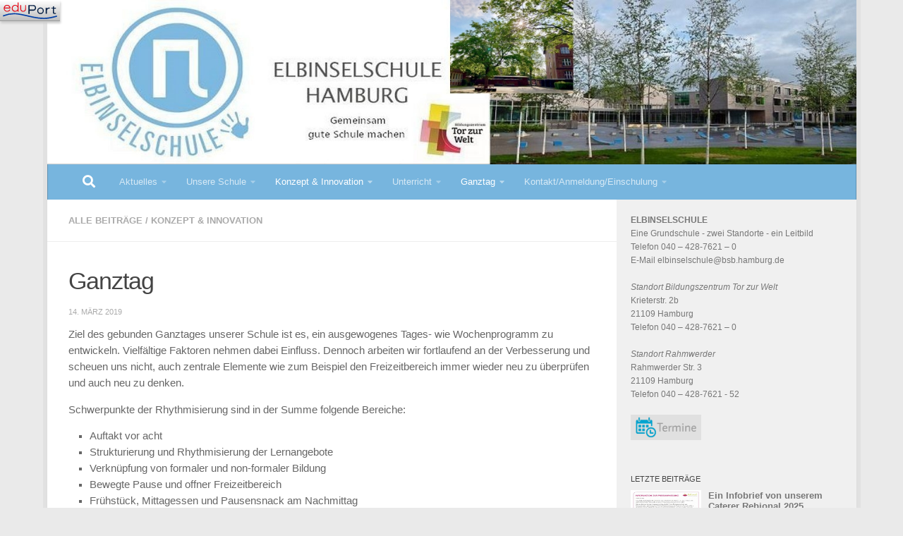

--- FILE ---
content_type: text/html; charset=UTF-8
request_url: https://elbinselschule.hamburg.de/2019/03/14/ganztag/
body_size: 19806
content:
<!DOCTYPE html>
<html class="no-js" lang="de">
<head>
  <meta charset="UTF-8">
  <meta name="viewport" content="width=device-width, initial-scale=1.0">
  <link rel="profile" href="https://gmpg.org/xfn/11" />
  <link rel="pingback" href="https://elbinselschule.hamburg.de/xmlrpc.php">

  <title>Ganztag &#8211; ELBINSELSCHULE</title>
<meta name='robots' content='max-image-preview:large' />
<script>document.documentElement.className = document.documentElement.className.replace("no-js","js");</script>
<link rel="alternate" type="application/rss+xml" title="ELBINSELSCHULE &raquo; Feed" href="https://elbinselschule.hamburg.de/feed/" />
<link rel="alternate" title="oEmbed (JSON)" type="application/json+oembed" href="https://elbinselschule.hamburg.de/wp-json/oembed/1.0/embed?url=https%3A%2F%2Felbinselschule.hamburg.de%2F2019%2F03%2F14%2Fganztag%2F" />
<link rel="alternate" title="oEmbed (XML)" type="text/xml+oembed" href="https://elbinselschule.hamburg.de/wp-json/oembed/1.0/embed?url=https%3A%2F%2Felbinselschule.hamburg.de%2F2019%2F03%2F14%2Fganztag%2F&#038;format=xml" />
<style id='wp-img-auto-sizes-contain-inline-css'>
img:is([sizes=auto i],[sizes^="auto," i]){contain-intrinsic-size:3000px 1500px}
/*# sourceURL=wp-img-auto-sizes-contain-inline-css */
</style>
<style id='wp-block-library-inline-css'>
:root{--wp-block-synced-color:#7a00df;--wp-block-synced-color--rgb:122,0,223;--wp-bound-block-color:var(--wp-block-synced-color);--wp-editor-canvas-background:#ddd;--wp-admin-theme-color:#007cba;--wp-admin-theme-color--rgb:0,124,186;--wp-admin-theme-color-darker-10:#006ba1;--wp-admin-theme-color-darker-10--rgb:0,107,160.5;--wp-admin-theme-color-darker-20:#005a87;--wp-admin-theme-color-darker-20--rgb:0,90,135;--wp-admin-border-width-focus:2px}@media (min-resolution:192dpi){:root{--wp-admin-border-width-focus:1.5px}}.wp-element-button{cursor:pointer}:root .has-very-light-gray-background-color{background-color:#eee}:root .has-very-dark-gray-background-color{background-color:#313131}:root .has-very-light-gray-color{color:#eee}:root .has-very-dark-gray-color{color:#313131}:root .has-vivid-green-cyan-to-vivid-cyan-blue-gradient-background{background:linear-gradient(135deg,#00d084,#0693e3)}:root .has-purple-crush-gradient-background{background:linear-gradient(135deg,#34e2e4,#4721fb 50%,#ab1dfe)}:root .has-hazy-dawn-gradient-background{background:linear-gradient(135deg,#faaca8,#dad0ec)}:root .has-subdued-olive-gradient-background{background:linear-gradient(135deg,#fafae1,#67a671)}:root .has-atomic-cream-gradient-background{background:linear-gradient(135deg,#fdd79a,#004a59)}:root .has-nightshade-gradient-background{background:linear-gradient(135deg,#330968,#31cdcf)}:root .has-midnight-gradient-background{background:linear-gradient(135deg,#020381,#2874fc)}:root{--wp--preset--font-size--normal:16px;--wp--preset--font-size--huge:42px}.has-regular-font-size{font-size:1em}.has-larger-font-size{font-size:2.625em}.has-normal-font-size{font-size:var(--wp--preset--font-size--normal)}.has-huge-font-size{font-size:var(--wp--preset--font-size--huge)}.has-text-align-center{text-align:center}.has-text-align-left{text-align:left}.has-text-align-right{text-align:right}.has-fit-text{white-space:nowrap!important}#end-resizable-editor-section{display:none}.aligncenter{clear:both}.items-justified-left{justify-content:flex-start}.items-justified-center{justify-content:center}.items-justified-right{justify-content:flex-end}.items-justified-space-between{justify-content:space-between}.screen-reader-text{border:0;clip-path:inset(50%);height:1px;margin:-1px;overflow:hidden;padding:0;position:absolute;width:1px;word-wrap:normal!important}.screen-reader-text:focus{background-color:#ddd;clip-path:none;color:#444;display:block;font-size:1em;height:auto;left:5px;line-height:normal;padding:15px 23px 14px;text-decoration:none;top:5px;width:auto;z-index:100000}html :where(.has-border-color){border-style:solid}html :where([style*=border-top-color]){border-top-style:solid}html :where([style*=border-right-color]){border-right-style:solid}html :where([style*=border-bottom-color]){border-bottom-style:solid}html :where([style*=border-left-color]){border-left-style:solid}html :where([style*=border-width]){border-style:solid}html :where([style*=border-top-width]){border-top-style:solid}html :where([style*=border-right-width]){border-right-style:solid}html :where([style*=border-bottom-width]){border-bottom-style:solid}html :where([style*=border-left-width]){border-left-style:solid}html :where(img[class*=wp-image-]){height:auto;max-width:100%}:where(figure){margin:0 0 1em}html :where(.is-position-sticky){--wp-admin--admin-bar--position-offset:var(--wp-admin--admin-bar--height,0px)}@media screen and (max-width:600px){html :where(.is-position-sticky){--wp-admin--admin-bar--position-offset:0px}}

/*# sourceURL=wp-block-library-inline-css */
</style><style id='global-styles-inline-css'>
:root{--wp--preset--aspect-ratio--square: 1;--wp--preset--aspect-ratio--4-3: 4/3;--wp--preset--aspect-ratio--3-4: 3/4;--wp--preset--aspect-ratio--3-2: 3/2;--wp--preset--aspect-ratio--2-3: 2/3;--wp--preset--aspect-ratio--16-9: 16/9;--wp--preset--aspect-ratio--9-16: 9/16;--wp--preset--color--black: #000000;--wp--preset--color--cyan-bluish-gray: #abb8c3;--wp--preset--color--white: #ffffff;--wp--preset--color--pale-pink: #f78da7;--wp--preset--color--vivid-red: #cf2e2e;--wp--preset--color--luminous-vivid-orange: #ff6900;--wp--preset--color--luminous-vivid-amber: #fcb900;--wp--preset--color--light-green-cyan: #7bdcb5;--wp--preset--color--vivid-green-cyan: #00d084;--wp--preset--color--pale-cyan-blue: #8ed1fc;--wp--preset--color--vivid-cyan-blue: #0693e3;--wp--preset--color--vivid-purple: #9b51e0;--wp--preset--gradient--vivid-cyan-blue-to-vivid-purple: linear-gradient(135deg,rgb(6,147,227) 0%,rgb(155,81,224) 100%);--wp--preset--gradient--light-green-cyan-to-vivid-green-cyan: linear-gradient(135deg,rgb(122,220,180) 0%,rgb(0,208,130) 100%);--wp--preset--gradient--luminous-vivid-amber-to-luminous-vivid-orange: linear-gradient(135deg,rgb(252,185,0) 0%,rgb(255,105,0) 100%);--wp--preset--gradient--luminous-vivid-orange-to-vivid-red: linear-gradient(135deg,rgb(255,105,0) 0%,rgb(207,46,46) 100%);--wp--preset--gradient--very-light-gray-to-cyan-bluish-gray: linear-gradient(135deg,rgb(238,238,238) 0%,rgb(169,184,195) 100%);--wp--preset--gradient--cool-to-warm-spectrum: linear-gradient(135deg,rgb(74,234,220) 0%,rgb(151,120,209) 20%,rgb(207,42,186) 40%,rgb(238,44,130) 60%,rgb(251,105,98) 80%,rgb(254,248,76) 100%);--wp--preset--gradient--blush-light-purple: linear-gradient(135deg,rgb(255,206,236) 0%,rgb(152,150,240) 100%);--wp--preset--gradient--blush-bordeaux: linear-gradient(135deg,rgb(254,205,165) 0%,rgb(254,45,45) 50%,rgb(107,0,62) 100%);--wp--preset--gradient--luminous-dusk: linear-gradient(135deg,rgb(255,203,112) 0%,rgb(199,81,192) 50%,rgb(65,88,208) 100%);--wp--preset--gradient--pale-ocean: linear-gradient(135deg,rgb(255,245,203) 0%,rgb(182,227,212) 50%,rgb(51,167,181) 100%);--wp--preset--gradient--electric-grass: linear-gradient(135deg,rgb(202,248,128) 0%,rgb(113,206,126) 100%);--wp--preset--gradient--midnight: linear-gradient(135deg,rgb(2,3,129) 0%,rgb(40,116,252) 100%);--wp--preset--font-size--small: 13px;--wp--preset--font-size--medium: 20px;--wp--preset--font-size--large: 36px;--wp--preset--font-size--x-large: 42px;--wp--preset--spacing--20: 0.44rem;--wp--preset--spacing--30: 0.67rem;--wp--preset--spacing--40: 1rem;--wp--preset--spacing--50: 1.5rem;--wp--preset--spacing--60: 2.25rem;--wp--preset--spacing--70: 3.38rem;--wp--preset--spacing--80: 5.06rem;--wp--preset--shadow--natural: 6px 6px 9px rgba(0, 0, 0, 0.2);--wp--preset--shadow--deep: 12px 12px 50px rgba(0, 0, 0, 0.4);--wp--preset--shadow--sharp: 6px 6px 0px rgba(0, 0, 0, 0.2);--wp--preset--shadow--outlined: 6px 6px 0px -3px rgb(255, 255, 255), 6px 6px rgb(0, 0, 0);--wp--preset--shadow--crisp: 6px 6px 0px rgb(0, 0, 0);}:where(.is-layout-flex){gap: 0.5em;}:where(.is-layout-grid){gap: 0.5em;}body .is-layout-flex{display: flex;}.is-layout-flex{flex-wrap: wrap;align-items: center;}.is-layout-flex > :is(*, div){margin: 0;}body .is-layout-grid{display: grid;}.is-layout-grid > :is(*, div){margin: 0;}:where(.wp-block-columns.is-layout-flex){gap: 2em;}:where(.wp-block-columns.is-layout-grid){gap: 2em;}:where(.wp-block-post-template.is-layout-flex){gap: 1.25em;}:where(.wp-block-post-template.is-layout-grid){gap: 1.25em;}.has-black-color{color: var(--wp--preset--color--black) !important;}.has-cyan-bluish-gray-color{color: var(--wp--preset--color--cyan-bluish-gray) !important;}.has-white-color{color: var(--wp--preset--color--white) !important;}.has-pale-pink-color{color: var(--wp--preset--color--pale-pink) !important;}.has-vivid-red-color{color: var(--wp--preset--color--vivid-red) !important;}.has-luminous-vivid-orange-color{color: var(--wp--preset--color--luminous-vivid-orange) !important;}.has-luminous-vivid-amber-color{color: var(--wp--preset--color--luminous-vivid-amber) !important;}.has-light-green-cyan-color{color: var(--wp--preset--color--light-green-cyan) !important;}.has-vivid-green-cyan-color{color: var(--wp--preset--color--vivid-green-cyan) !important;}.has-pale-cyan-blue-color{color: var(--wp--preset--color--pale-cyan-blue) !important;}.has-vivid-cyan-blue-color{color: var(--wp--preset--color--vivid-cyan-blue) !important;}.has-vivid-purple-color{color: var(--wp--preset--color--vivid-purple) !important;}.has-black-background-color{background-color: var(--wp--preset--color--black) !important;}.has-cyan-bluish-gray-background-color{background-color: var(--wp--preset--color--cyan-bluish-gray) !important;}.has-white-background-color{background-color: var(--wp--preset--color--white) !important;}.has-pale-pink-background-color{background-color: var(--wp--preset--color--pale-pink) !important;}.has-vivid-red-background-color{background-color: var(--wp--preset--color--vivid-red) !important;}.has-luminous-vivid-orange-background-color{background-color: var(--wp--preset--color--luminous-vivid-orange) !important;}.has-luminous-vivid-amber-background-color{background-color: var(--wp--preset--color--luminous-vivid-amber) !important;}.has-light-green-cyan-background-color{background-color: var(--wp--preset--color--light-green-cyan) !important;}.has-vivid-green-cyan-background-color{background-color: var(--wp--preset--color--vivid-green-cyan) !important;}.has-pale-cyan-blue-background-color{background-color: var(--wp--preset--color--pale-cyan-blue) !important;}.has-vivid-cyan-blue-background-color{background-color: var(--wp--preset--color--vivid-cyan-blue) !important;}.has-vivid-purple-background-color{background-color: var(--wp--preset--color--vivid-purple) !important;}.has-black-border-color{border-color: var(--wp--preset--color--black) !important;}.has-cyan-bluish-gray-border-color{border-color: var(--wp--preset--color--cyan-bluish-gray) !important;}.has-white-border-color{border-color: var(--wp--preset--color--white) !important;}.has-pale-pink-border-color{border-color: var(--wp--preset--color--pale-pink) !important;}.has-vivid-red-border-color{border-color: var(--wp--preset--color--vivid-red) !important;}.has-luminous-vivid-orange-border-color{border-color: var(--wp--preset--color--luminous-vivid-orange) !important;}.has-luminous-vivid-amber-border-color{border-color: var(--wp--preset--color--luminous-vivid-amber) !important;}.has-light-green-cyan-border-color{border-color: var(--wp--preset--color--light-green-cyan) !important;}.has-vivid-green-cyan-border-color{border-color: var(--wp--preset--color--vivid-green-cyan) !important;}.has-pale-cyan-blue-border-color{border-color: var(--wp--preset--color--pale-cyan-blue) !important;}.has-vivid-cyan-blue-border-color{border-color: var(--wp--preset--color--vivid-cyan-blue) !important;}.has-vivid-purple-border-color{border-color: var(--wp--preset--color--vivid-purple) !important;}.has-vivid-cyan-blue-to-vivid-purple-gradient-background{background: var(--wp--preset--gradient--vivid-cyan-blue-to-vivid-purple) !important;}.has-light-green-cyan-to-vivid-green-cyan-gradient-background{background: var(--wp--preset--gradient--light-green-cyan-to-vivid-green-cyan) !important;}.has-luminous-vivid-amber-to-luminous-vivid-orange-gradient-background{background: var(--wp--preset--gradient--luminous-vivid-amber-to-luminous-vivid-orange) !important;}.has-luminous-vivid-orange-to-vivid-red-gradient-background{background: var(--wp--preset--gradient--luminous-vivid-orange-to-vivid-red) !important;}.has-very-light-gray-to-cyan-bluish-gray-gradient-background{background: var(--wp--preset--gradient--very-light-gray-to-cyan-bluish-gray) !important;}.has-cool-to-warm-spectrum-gradient-background{background: var(--wp--preset--gradient--cool-to-warm-spectrum) !important;}.has-blush-light-purple-gradient-background{background: var(--wp--preset--gradient--blush-light-purple) !important;}.has-blush-bordeaux-gradient-background{background: var(--wp--preset--gradient--blush-bordeaux) !important;}.has-luminous-dusk-gradient-background{background: var(--wp--preset--gradient--luminous-dusk) !important;}.has-pale-ocean-gradient-background{background: var(--wp--preset--gradient--pale-ocean) !important;}.has-electric-grass-gradient-background{background: var(--wp--preset--gradient--electric-grass) !important;}.has-midnight-gradient-background{background: var(--wp--preset--gradient--midnight) !important;}.has-small-font-size{font-size: var(--wp--preset--font-size--small) !important;}.has-medium-font-size{font-size: var(--wp--preset--font-size--medium) !important;}.has-large-font-size{font-size: var(--wp--preset--font-size--large) !important;}.has-x-large-font-size{font-size: var(--wp--preset--font-size--x-large) !important;}
/*# sourceURL=global-styles-inline-css */
</style>

<style id='classic-theme-styles-inline-css'>
/*! This file is auto-generated */
.wp-block-button__link{color:#fff;background-color:#32373c;border-radius:9999px;box-shadow:none;text-decoration:none;padding:calc(.667em + 2px) calc(1.333em + 2px);font-size:1.125em}.wp-block-file__button{background:#32373c;color:#fff;text-decoration:none}
/*# sourceURL=/wp-includes/css/classic-themes.min.css */
</style>
<link rel='stylesheet' id='external_content_blocker_frontend_styles-css' href='https://elbinselschule.hamburg.de/wp-content/plugins/bsb-external-content-blocker/include/../assets/css/frontend.css?ver=1725265440' media='all' />
<link rel='stylesheet' id='bsb_media_copyright---bsb-media-copyright-css' href='https://elbinselschule.hamburg.de/wp-content/plugins/bsb-media-copyright/css/bsb-media-copyright.css?ver=0.5.0' media='all' />
<link rel='stylesheet' id='contact-form-7-css' href='https://elbinselschule.hamburg.de/wp-content/plugins/contact-form-7/includes/css/styles.css?ver=6.1.4' media='all' />
<link rel='stylesheet' id='responsive-lightbox-swipebox-css' href='https://elbinselschule.hamburg.de/wp-content/plugins/responsive-lightbox/assets/swipebox/swipebox.min.css?ver=1.5.2' media='all' />
<link rel='stylesheet' id='bsb_media_copyright-compat-hueman-css' href='https://elbinselschule.hamburg.de/wp-content/plugins/bsb-media-copyright/css/compat/hueman.css?ver=0.5.0' media='all' />
<link rel='stylesheet' id='hueman-main-style-css' href='https://elbinselschule.hamburg.de/wp-content/themes/hueman/assets/front/css/main.min.css?ver=3.7.27' media='all' />
<style id='hueman-main-style-inline-css'>
body { font-family:Verdana, sans-serif;font-size:0.81rem }@media only screen and (min-width: 720px) {
        .nav > li { font-size:0.81rem; }
      }.boxed #wrapper, .container-inner { max-width: 1147px; }@media only screen and (min-width: 720px) {
                .boxed .desktop-sticky {
                  width: 1147px;
                }
              }.sidebar .widget { padding-left: 20px; padding-right: 20px; padding-top: 20px; }::selection { background-color: #77b5de; }
::-moz-selection { background-color: #77b5de; }a,a>span.hu-external::after,.themeform label .required,#flexslider-featured .flex-direction-nav .flex-next:hover,#flexslider-featured .flex-direction-nav .flex-prev:hover,.post-hover:hover .post-title a,.post-title a:hover,.sidebar.s1 .post-nav li a:hover i,.content .post-nav li a:hover i,.post-related a:hover,.sidebar.s1 .widget_rss ul li a,#footer .widget_rss ul li a,.sidebar.s1 .widget_calendar a,#footer .widget_calendar a,.sidebar.s1 .alx-tab .tab-item-category a,.sidebar.s1 .alx-posts .post-item-category a,.sidebar.s1 .alx-tab li:hover .tab-item-title a,.sidebar.s1 .alx-tab li:hover .tab-item-comment a,.sidebar.s1 .alx-posts li:hover .post-item-title a,#footer .alx-tab .tab-item-category a,#footer .alx-posts .post-item-category a,#footer .alx-tab li:hover .tab-item-title a,#footer .alx-tab li:hover .tab-item-comment a,#footer .alx-posts li:hover .post-item-title a,.comment-tabs li.active a,.comment-awaiting-moderation,.child-menu a:hover,.child-menu .current_page_item > a,.wp-pagenavi a{ color: #77b5de; }input[type="submit"],.themeform button[type="submit"],.sidebar.s1 .sidebar-top,.sidebar.s1 .sidebar-toggle,#flexslider-featured .flex-control-nav li a.flex-active,.post-tags a:hover,.sidebar.s1 .widget_calendar caption,#footer .widget_calendar caption,.author-bio .bio-avatar:after,.commentlist li.bypostauthor > .comment-body:after,.commentlist li.comment-author-admin > .comment-body:after{ background-color: #77b5de; }.post-format .format-container { border-color: #77b5de; }.sidebar.s1 .alx-tabs-nav li.active a,#footer .alx-tabs-nav li.active a,.comment-tabs li.active a,.wp-pagenavi a:hover,.wp-pagenavi a:active,.wp-pagenavi span.current{ border-bottom-color: #77b5de!important; }.sidebar.s2 .post-nav li a:hover i,
.sidebar.s2 .widget_rss ul li a,
.sidebar.s2 .widget_calendar a,
.sidebar.s2 .alx-tab .tab-item-category a,
.sidebar.s2 .alx-posts .post-item-category a,
.sidebar.s2 .alx-tab li:hover .tab-item-title a,
.sidebar.s2 .alx-tab li:hover .tab-item-comment a,
.sidebar.s2 .alx-posts li:hover .post-item-title a { color: #e2b018; }
.sidebar.s2 .sidebar-top,.sidebar.s2 .sidebar-toggle,.post-comments,.jp-play-bar,.jp-volume-bar-value,.sidebar.s2 .widget_calendar caption{ background-color: #e2b018; }.sidebar.s2 .alx-tabs-nav li.active a { border-bottom-color: #e2b018; }
.post-comments::before { border-right-color: #e2b018; }
      .search-expand,
              #nav-topbar.nav-container { background-color: #26272b}@media only screen and (min-width: 720px) {
                #nav-topbar .nav ul { background-color: #26272b; }
              }.is-scrolled #header .nav-container.desktop-sticky,
              .is-scrolled #header .search-expand { background-color: #26272b; background-color: rgba(38,39,43,0.90) }.is-scrolled .topbar-transparent #nav-topbar.desktop-sticky .nav ul { background-color: #26272b; background-color: rgba(38,39,43,0.95) }#header { background-color: #1e73be; }
@media only screen and (min-width: 720px) {
  #nav-header .nav ul { background-color: #1e73be; }
}
        #header #nav-mobile { background-color: #77b5de; }.is-scrolled #header #nav-mobile { background-color: #77b5de; background-color: rgba(119,181,222,0.90) }#nav-header.nav-container, #main-header-search .search-expand { background-color: #77b5de; }
@media only screen and (min-width: 720px) {
  #nav-header .nav ul { background-color: #77b5de; }
}
        #footer-bottom { background-color: #7a8491; }body { background-color: #eaeaea; }
/*# sourceURL=hueman-main-style-inline-css */
</style>
<link rel='stylesheet' id='hueman-font-awesome-css' href='https://elbinselschule.hamburg.de/wp-content/themes/hueman/assets/front/css/font-awesome.min.css?ver=3.7.27' media='all' />
<script src="https://elbinselschule.hamburg.de/wp-includes/js/jquery/jquery.min.js?ver=3.7.1" id="jquery-core-js"></script>
<script src="https://elbinselschule.hamburg.de/wp-includes/js/jquery/jquery-migrate.min.js?ver=3.4.1" id="jquery-migrate-js"></script>
<script src="https://elbinselschule.hamburg.de/wp-content/plugins/responsive-lightbox/assets/dompurify/purify.min.js?ver=3.1.7" id="dompurify-js"></script>
<script id="responsive-lightbox-sanitizer-js-before">
window.RLG = window.RLG || {}; window.RLG.sanitizeAllowedHosts = ["youtube.com","www.youtube.com","youtu.be","vimeo.com","player.vimeo.com"];
//# sourceURL=responsive-lightbox-sanitizer-js-before
</script>
<script src="https://elbinselschule.hamburg.de/wp-content/plugins/responsive-lightbox/js/sanitizer.js?ver=2.6.0" id="responsive-lightbox-sanitizer-js"></script>
<script src="https://elbinselschule.hamburg.de/wp-content/plugins/responsive-lightbox/assets/swipebox/jquery.swipebox.min.js?ver=1.5.2" id="responsive-lightbox-swipebox-js"></script>
<script src="https://elbinselschule.hamburg.de/wp-includes/js/underscore.min.js?ver=1.13.7" id="underscore-js"></script>
<script src="https://elbinselschule.hamburg.de/wp-content/plugins/responsive-lightbox/assets/infinitescroll/infinite-scroll.pkgd.min.js?ver=4.0.1" id="responsive-lightbox-infinite-scroll-js"></script>
<script id="responsive-lightbox-js-before">
var rlArgs = {"script":"swipebox","selector":"lightbox","customEvents":"","activeGalleries":true,"animation":true,"hideCloseButtonOnMobile":false,"removeBarsOnMobile":false,"hideBars":true,"hideBarsDelay":5000,"videoMaxWidth":1080,"useSVG":true,"loopAtEnd":false,"woocommerce_gallery":false,"ajaxurl":"https:\/\/elbinselschule.hamburg.de\/wp-admin\/admin-ajax.php","nonce":"2df220af2e","preview":false,"postId":634,"scriptExtension":false};

//# sourceURL=responsive-lightbox-js-before
</script>
<script src="https://elbinselschule.hamburg.de/wp-content/plugins/responsive-lightbox/js/front.js?ver=2.6.0" id="responsive-lightbox-js"></script>
<link rel="https://api.w.org/" href="https://elbinselschule.hamburg.de/wp-json/" /><link rel="alternate" title="JSON" type="application/json" href="https://elbinselschule.hamburg.de/wp-json/wp/v2/posts/634" /><link rel="canonical" href="https://elbinselschule.hamburg.de/2019/03/14/ganztag/" />
<link rel='shortlink' href='https://elbinselschule.hamburg.de/?p=634' />
<style>
.bsb-footer {
	font-family: "Helvetica Neue", Helvetica, Arial, sans-serif;
	font-size:16px;
	line-height:17px;
	text-align:center;
	width:100%;
	background:#f0f0f0 !important;
	background-color:#f0f0f0 !important;
	position:relative;
}

.bsb-footer ul {
	list-style-type: none;
}
.bsb-footer ul li {
	display: inline-block;
}

.bsb-footer a {
	display: inline-block;
}

.bsb-footer,
.bsb-footer a,
.bsb-footer a:visited,
.bsb-footer a:hover,
.bsb-footer .title {
	color:#666;
}
.bsb-footer a:hover .title {
	text-decoration:underline;
}
.bsb-footer .logo-image {
	width:160px;
}

/* .bsb-footer-logos {
	display: grid;
	grid-template-columns: repeat(auto-fill, minmax(170px, 1fr));
} */
.bsb-logo-item {
	display:inline-block;
	max-width:100%;
	vertical-align:middle;
	margin:30px 10px;
}

/* BSB */
.bsb-logo-item-bsb {
	text-align:left;
	margin-right: 5px;
}
.bsb-logo-item-bsb .bsb-topline {
	display:block;
	letter-spacing:0.05em;
}
.bsb-logo-item-bsb .title {
	font-weight:bold;
}

/* BSB */
.bsb-logo-item-bildungsserver .title,
.bsb-logo-item-bildungsserver .logo-image {
	display: inline-block;
	vertical-align: middle;
}
.bsb-logo-item-bildungsserver img.logo-image {
	min-width: 60px !important;
	width: 60px !important;
	height:auto;
}
.bsb-logo-item-bildungsserver .title {
	text-align:left;
	font-weight:bold;
}


.bsb-logo-item-polyplanet {
}
.bsb-footer .bsb-logo-item-bsb .logo-image {
	width: 150px;
}
@media (min-width: 768px) {
	.bsb-footer {
		font-size:12px;
		line-height:15px;
	}
	.bsb-logo-item {
		margin:10px 30px;
	}
	.bsb-logo-item-bsb {
		margin-right: 5px;
	}
	.bsb-logo-item-bsb .bsb-topline {
		font-size:10px;
	}
	.bsb-footer .logo-image {
		width:120px;
	}
	.bsb-footer .bsb-logo-item-bsb .logo-image {
		width: 170px;
	}

}



.bsb-footer-menu {
	padding:8px 0;
	border-top:1px solid #999;
	border-bottom:1px solid #999;
}
.bsb-footer-menu a {
	display:inline-block;
	margin:0 8px;
}
/*
 */


/* clearfix */
.bsb-clearfix:after {
	content: "";
	display: block;
	clear: both;
	visibility: hidden;
	line-height: 0;
	height: 0;
}

.bsb-clearfix {
	clear: left;
/* 	display: inline-block; */
}

html[xmlns] .bsb-clearfix {
	display: block;
}

* html .bsb-clearfix {
	height: 1%;
}

.bsb-piwik-opt-out {
	background-color:#fff;
	padding:8px 0;
}
.bsb-piwik-opt-out p {
	margin:0 8px;
}
.bsb-piwik-opt-out a,
.bsb-piwik-opt-out a:visited {
	color:#000;
	text-decoration:underline;
}
.bsb-piwik-opt-out iframe {
	display:none;
	width:100%;
	min-height:100px;
	border-style:none;
}

@media (max-width: 840px) {
	.bsb-piwik-opt-out iframe {
		min-height:350px;
	}
}
html { height:auto !important; }</style>		<style>.wpcf7 .frc-captcha { clear:both; }</style>
		    <link rel="preload" as="font" type="font/woff2" href="https://elbinselschule.hamburg.de/wp-content/themes/hueman/assets/front/webfonts/fa-brands-400.woff2?v=5.15.2" crossorigin="anonymous"/>
    <link rel="preload" as="font" type="font/woff2" href="https://elbinselschule.hamburg.de/wp-content/themes/hueman/assets/front/webfonts/fa-regular-400.woff2?v=5.15.2" crossorigin="anonymous"/>
    <link rel="preload" as="font" type="font/woff2" href="https://elbinselschule.hamburg.de/wp-content/themes/hueman/assets/front/webfonts/fa-solid-900.woff2?v=5.15.2" crossorigin="anonymous"/>
  <!--[if lt IE 9]>
<script src="https://elbinselschule.hamburg.de/wp-content/themes/hueman/assets/front/js/ie/html5shiv-printshiv.min.js"></script>
<script src="https://elbinselschule.hamburg.de/wp-content/themes/hueman/assets/front/js/ie/selectivizr.js"></script>
<![endif]-->
<link rel="dns-prefetch" href="//schulhomepages-tracking.hamburg.de" /><link rel="icon" href="https://elbinselschule.hamburg.de/wp-content/uploads/sites/723/2019/03/cropped-EIS-Logo-550-1-32x32.jpg" sizes="32x32" />
<link rel="icon" href="https://elbinselschule.hamburg.de/wp-content/uploads/sites/723/2019/03/cropped-EIS-Logo-550-1-192x192.jpg" sizes="192x192" />
<link rel="apple-touch-icon" href="https://elbinselschule.hamburg.de/wp-content/uploads/sites/723/2019/03/cropped-EIS-Logo-550-1-180x180.jpg" />
<meta name="msapplication-TileImage" content="https://elbinselschule.hamburg.de/wp-content/uploads/sites/723/2019/03/cropped-EIS-Logo-550-1-270x270.jpg" />
<link rel='stylesheet' id='metaslider-nivo-slider-css' href='https://elbinselschule.hamburg.de/wp-content/plugins/ml-slider/assets/sliders/nivoslider/nivo-slider.css?ver=3.104.0' media='all' property='stylesheet' />
<link rel='stylesheet' id='metaslider-public-css' href='https://elbinselschule.hamburg.de/wp-content/plugins/ml-slider/assets/metaslider/public.css?ver=3.104.0' media='all' property='stylesheet' />
<style id='metaslider-public-inline-css'>
@media only screen and (max-width: 767px) { .hide-arrows-smartphone .flex-direction-nav, .hide-navigation-smartphone .flex-control-paging, .hide-navigation-smartphone .flex-control-nav, .hide-navigation-smartphone .filmstrip, .hide-slideshow-smartphone, .metaslider-hidden-content.hide-smartphone{ display: none!important; }}@media only screen and (min-width : 768px) and (max-width: 1023px) { .hide-arrows-tablet .flex-direction-nav, .hide-navigation-tablet .flex-control-paging, .hide-navigation-tablet .flex-control-nav, .hide-navigation-tablet .filmstrip, .hide-slideshow-tablet, .metaslider-hidden-content.hide-tablet{ display: none!important; }}@media only screen and (min-width : 1024px) and (max-width: 1439px) { .hide-arrows-laptop .flex-direction-nav, .hide-navigation-laptop .flex-control-paging, .hide-navigation-laptop .flex-control-nav, .hide-navigation-laptop .filmstrip, .hide-slideshow-laptop, .metaslider-hidden-content.hide-laptop{ display: none!important; }}@media only screen and (min-width : 1440px) { .hide-arrows-desktop .flex-direction-nav, .hide-navigation-desktop .flex-control-paging, .hide-navigation-desktop .flex-control-nav, .hide-navigation-desktop .filmstrip, .hide-slideshow-desktop, .metaslider-hidden-content.hide-desktop{ display: none!important; }}
/*# sourceURL=metaslider-public-inline-css */
</style>
<link rel='stylesheet' id='metaslider-nivo-slider-default-css' href='https://elbinselschule.hamburg.de/wp-content/plugins/ml-slider/assets/sliders/nivoslider/themes/default/default.css?ver=3.104.0' media='all' property='stylesheet' />
<link rel='stylesheet' id='su-shortcodes-css' href='https://elbinselschule.hamburg.de/wp-content/plugins/shortcodes-ultimate/includes/css/shortcodes.css?ver=7.4.7' media='all' />
</head>

<body class="wp-singular post-template-default single single-post postid-634 single-format-standard wp-custom-logo wp-embed-responsive wp-theme-hueman metaslider-plugin col-2cl boxed header-desktop-sticky header-mobile-sticky hueman-3-7-27 chrome">
<div id="wrapper">
  <a class="screen-reader-text skip-link" href="#content">Zum Inhalt springen</a>
  
  <header id="header" class="main-menu-mobile-on one-mobile-menu main_menu   topbar-transparent has-header-img">
        <nav class="nav-container group mobile-menu mobile-sticky " id="nav-mobile" data-menu-id="header-1">
  <div class="mobile-title-logo-in-header"><p class="site-title">                  <a class="custom-logo-link" href="https://elbinselschule.hamburg.de/" rel="home" title="ELBINSELSCHULE | Homepage">ELBINSELSCHULE</a>                </p></div>
        
                    <!-- <div class="ham__navbar-toggler collapsed" aria-expanded="false">
          <div class="ham__navbar-span-wrapper">
            <span class="ham-toggler-menu__span"></span>
          </div>
        </div> -->
        <button class="ham__navbar-toggler-two collapsed" title="Menu" aria-expanded="false">
          <span class="ham__navbar-span-wrapper">
            <span class="line line-1"></span>
            <span class="line line-2"></span>
            <span class="line line-3"></span>
          </span>
        </button>
            
      <div class="nav-text"></div>
      <div class="nav-wrap container">
                  <ul class="nav container-inner group mobile-search">
                            <li>
                  <form role="search" method="get" class="search-form" action="https://elbinselschule.hamburg.de/">
				<label>
					<span class="screen-reader-text">Suche nach:</span>
					<input type="search" class="search-field" placeholder="Suchen …" value="" name="s" />
				</label>
				<input type="submit" class="search-submit" value="Suchen" />
			</form>                </li>
                      </ul>
                <ul id="menu-top" class="nav container-inner group"><li id="menu-item-501" class="menu-item menu-item-type-taxonomy menu-item-object-category menu-item-has-children menu-item-501"><a href="https://elbinselschule.hamburg.de/category/aktuelles/">Aktuelles</a>
<ul class="sub-menu">
	<li id="menu-item-598" class="menu-item menu-item-type-post_type menu-item-object-post menu-item-598"><a href="https://elbinselschule.hamburg.de/2022/08/31/termine/">Termine</a></li>
	<li id="menu-item-2514" class="menu-item menu-item-type-post_type menu-item-object-post menu-item-2514"><a href="https://elbinselschule.hamburg.de/2000/01/01/beitraege/">Neue Beiträge auf der Webseite</a></li>
	<li id="menu-item-1382" class="menu-item menu-item-type-post_type menu-item-object-post menu-item-1382"><a href="https://elbinselschule.hamburg.de/2019/06/23/arbeit-praktikum-wir-suchen-mitarbeiterinnen/">Arbeit? Praktikum? Ehrenamt?</a></li>
</ul>
</li>
<li id="menu-item-2388" class="menu-item menu-item-type-taxonomy menu-item-object-category menu-item-has-children menu-item-2388"><a href="https://elbinselschule.hamburg.de/category/schule/">Unsere Schule</a>
<ul class="sub-menu">
	<li id="menu-item-592" class="menu-item menu-item-type-post_type menu-item-object-post menu-item-592"><a href="https://elbinselschule.hamburg.de/2019/03/15/grusswort/">Grußwort</a></li>
	<li id="menu-item-504" class="menu-item menu-item-type-taxonomy menu-item-object-category menu-item-has-children menu-item-504"><a href="https://elbinselschule.hamburg.de/category/menschen/">Menschen</a>
	<ul class="sub-menu">
		<li id="menu-item-601" class="menu-item menu-item-type-post_type menu-item-object-post menu-item-601"><a href="https://elbinselschule.hamburg.de/2019/03/28/schulbuero/">Schulbüro</a></li>
		<li id="menu-item-4697" class="menu-item menu-item-type-post_type menu-item-object-post menu-item-4697"><a href="https://elbinselschule.hamburg.de/2021/11/08/unsere-kinder/">Unsere Kinder</a></li>
		<li id="menu-item-712" class="menu-item menu-item-type-taxonomy menu-item-object-category menu-item-has-children menu-item-712"><a href="https://elbinselschule.hamburg.de/category/eltern/">Eltern</a>
		<ul class="sub-menu">
			<li id="menu-item-714" class="menu-item menu-item-type-post_type menu-item-object-post menu-item-714"><a href="https://elbinselschule.hamburg.de/2019/03/21/eltern/">Grußwort vom Elternrat</a></li>
			<li id="menu-item-605" class="menu-item menu-item-type-post_type menu-item-object-post menu-item-605"><a href="https://elbinselschule.hamburg.de/2020/09/29/der-elternrat-der-schule/">Elternrat</a></li>
			<li id="menu-item-713" class="menu-item menu-item-type-post_type menu-item-object-post menu-item-713"><a href="https://elbinselschule.hamburg.de/2019/03/21/infomationen/">Elternmentoren und Informationen</a></li>
			<li id="menu-item-1669" class="menu-item menu-item-type-post_type menu-item-object-post menu-item-1669"><a href="https://elbinselschule.hamburg.de/2020/02/13/a-z-wissen-fuer-eltern/">A-Z Wissen für Eltern</a></li>
			<li id="menu-item-2524" class="menu-item menu-item-type-post_type menu-item-object-post menu-item-2524"><a href="https://elbinselschule.hamburg.de/2020/02/17/elterncafe-in-rahmwerder/">Elterncafe in Rahmwerder</a></li>
			<li id="menu-item-2476" class="menu-item menu-item-type-post_type menu-item-object-post menu-item-2476"><a href="https://elbinselschule.hamburg.de/2020/04/19/elternschule-wilhelmsburg/">Elternschule Wilhelmsburg</a></li>
		</ul>
</li>
		<li id="menu-item-607" class="menu-item menu-item-type-post_type menu-item-object-post menu-item-607"><a href="https://elbinselschule.hamburg.de/2022/03/08/schulleitungs-team-der-elbinselschule/">Schulleitungs-Team</a></li>
		<li id="menu-item-813" class="menu-item menu-item-type-post_type menu-item-object-post menu-item-813"><a href="https://elbinselschule.hamburg.de/2019/04/04/hausmeister/">Hausmeister</a></li>
		<li id="menu-item-2397" class="menu-item menu-item-type-taxonomy menu-item-object-category menu-item-has-children menu-item-2397"><a href="https://elbinselschule.hamburg.de/category/schulverein/">Schulverein</a>
		<ul class="sub-menu">
			<li id="menu-item-723" class="menu-item menu-item-type-post_type menu-item-object-post menu-item-723"><a href="https://elbinselschule.hamburg.de/2019/03/21/grusswort-2/">Grußwort</a></li>
			<li id="menu-item-720" class="menu-item menu-item-type-post_type menu-item-object-post menu-item-720"><a href="https://elbinselschule.hamburg.de/2019/03/21/spenden/">Spenden</a></li>
			<li id="menu-item-721" class="menu-item menu-item-type-post_type menu-item-object-post menu-item-721"><a href="https://elbinselschule.hamburg.de/2019/03/21/mitarbeit/">Mitarbeit</a></li>
			<li id="menu-item-722" class="menu-item menu-item-type-post_type menu-item-object-post menu-item-722"><a href="https://elbinselschule.hamburg.de/2019/03/21/vorstand/">Vorstand</a></li>
			<li id="menu-item-606" class="menu-item menu-item-type-post_type menu-item-object-post menu-item-606"><a href="https://elbinselschule.hamburg.de/2019/03/14/kontakt/">Kontakt zum Schulverein</a></li>
		</ul>
</li>
	</ul>
</li>
	<li id="menu-item-2410" class="menu-item menu-item-type-taxonomy menu-item-object-category menu-item-has-children menu-item-2410"><a href="https://elbinselschule.hamburg.de/category/standorte/">Standorte</a>
	<ul class="sub-menu">
		<li id="menu-item-589" class="menu-item menu-item-type-post_type menu-item-object-post menu-item-589"><a href="https://elbinselschule.hamburg.de/2019/03/12/518/">Zwei Standorte – eine Schule</a></li>
		<li id="menu-item-749" class="menu-item menu-item-type-post_type menu-item-object-post menu-item-749"><a href="https://elbinselschule.hamburg.de/2019/03/28/schulstandort-krieterstrasse-im-bildungszentrum-tor-zur-welt/">Schulstandort Krieterstraße im Bildungszentrum – Tor zur Welt</a></li>
		<li id="menu-item-748" class="menu-item menu-item-type-post_type menu-item-object-post menu-item-748"><a href="https://elbinselschule.hamburg.de/2019/03/28/schulstandort-rahmwerder-strasse-der-gruene-daumen-unserer-schule/">Schulstandort Rahmwerder Straße – der grüne Daumen unserer Schule</a></li>
		<li id="menu-item-4351" class="menu-item menu-item-type-post_type menu-item-object-post menu-item-4351"><a href="https://elbinselschule.hamburg.de/2022/03/29/wie-werden-die-kinder-auf-die-standorte-der-schule-verteilt/">Wie werden die Kinder auf die Standorte der Schule verteilt?</a></li>
	</ul>
</li>
	<li id="menu-item-1626" class="menu-item menu-item-type-post_type menu-item-object-post menu-item-1626"><a href="https://elbinselschule.hamburg.de/2020/01/25/unser-schullied/">Schullied</a></li>
	<li id="menu-item-3385" class="menu-item menu-item-type-post_type menu-item-object-post menu-item-has-children menu-item-3385"><a href="https://elbinselschule.hamburg.de/2020/08/06/schulkleidung-naechste-verkaufstermine/">Schulkleidung</a>
	<ul class="sub-menu">
		<li id="menu-item-3386" class="menu-item menu-item-type-post_type menu-item-object-post menu-item-3386"><a href="https://elbinselschule.hamburg.de/2020/02/15/schulkleidungs-shop/">Schulkleidungs-Shop</a></li>
	</ul>
</li>
	<li id="menu-item-2389" class="menu-item menu-item-type-taxonomy menu-item-object-category menu-item-has-children menu-item-2389"><a href="https://elbinselschule.hamburg.de/category/partner/">Partner</a>
	<ul class="sub-menu">
		<li id="menu-item-744" class="menu-item menu-item-type-post_type menu-item-object-post menu-item-744"><a href="https://elbinselschule.hamburg.de/2019/03/28/bildungszentrum-tor-zur-welt/">Bildungszentrum – Tor zur Welt</a></li>
		<li id="menu-item-3639" class="menu-item menu-item-type-post_type menu-item-object-post menu-item-3639"><a href="https://elbinselschule.hamburg.de/2021/03/09/jugendmusikschule/">Jugendmusikschule</a></li>
		<li id="menu-item-680" class="menu-item menu-item-type-post_type menu-item-object-post menu-item-680"><a href="https://elbinselschule.hamburg.de/2019/03/14/partner/">Myrtel-Team</a></li>
		<li id="menu-item-743" class="menu-item menu-item-type-post_type menu-item-object-post menu-item-743"><a href="https://elbinselschule.hamburg.de/2019/03/28/nelson-mandela-schule/">Nelson Mandela Schule</a></li>
	</ul>
</li>
	<li id="menu-item-668" class="menu-item menu-item-type-post_type menu-item-object-post menu-item-668"><a href="https://elbinselschule.hamburg.de/2022/02/01/foerderer/">Förderer</a></li>
	<li id="menu-item-1097" class="menu-item menu-item-type-post_type menu-item-object-post menu-item-1097"><a href="https://elbinselschule.hamburg.de/2019/05/12/interner-bereich/">Interner Bereich</a></li>
</ul>
</li>
<li id="menu-item-633" class="menu-item menu-item-type-taxonomy menu-item-object-category current-post-ancestor current-menu-parent current-post-parent menu-item-has-children menu-item-633"><a href="https://elbinselschule.hamburg.de/category/konzept-innovation/">Konzept &amp; Innovation</a>
<ul class="sub-menu">
	<li id="menu-item-590" class="menu-item menu-item-type-post_type menu-item-object-post menu-item-590"><a href="https://elbinselschule.hamburg.de/2019/03/15/schulstruktur/">Was wir machen</a></li>
	<li id="menu-item-591" class="menu-item menu-item-type-post_type menu-item-object-post menu-item-591"><a href="https://elbinselschule.hamburg.de/2019/03/15/waswirwollen/">Was wir wollen</a></li>
	<li id="menu-item-4214" class="menu-item menu-item-type-post_type menu-item-object-post menu-item-4214"><a href="https://elbinselschule.hamburg.de/2022/01/06/neu-bei-uns-die-giraffe-hilft-uns-gewaltfrei-zu-kommunizieren/">Neu bei uns: Die Giraffe hilft uns, gewaltfrei zu kommunizieren</a></li>
	<li id="menu-item-3816" class="menu-item menu-item-type-post_type menu-item-object-post menu-item-3816"><a href="https://elbinselschule.hamburg.de/2021/08/16/kinderschutzkonzept/">Kinderschutzkonzept</a></li>
	<li id="menu-item-2398" class="menu-item menu-item-type-taxonomy menu-item-object-category menu-item-has-children menu-item-2398"><a href="https://elbinselschule.hamburg.de/category/kunst-und-musik/">Kunst und Musik für alle</a>
	<ul class="sub-menu">
		<li id="menu-item-627" class="menu-item menu-item-type-post_type menu-item-object-post menu-item-627"><a href="https://elbinselschule.hamburg.de/2020/06/07/kunst-und-musik/">Vorstellung</a></li>
		<li id="menu-item-1563" class="menu-item menu-item-type-post_type menu-item-object-post menu-item-1563"><a href="https://elbinselschule.hamburg.de/2019/12/05/jeki-jedem-kind-ein-instrument/">JeKi Jedem Kind ein Instrument</a></li>
	</ul>
</li>
	<li id="menu-item-2399" class="menu-item menu-item-type-taxonomy menu-item-object-category menu-item-has-children menu-item-2399"><a href="https://elbinselschule.hamburg.de/category/englisch-immersiv/">Zusatz-Profil Englisch-Immersiv</a>
	<ul class="sub-menu">
		<li id="menu-item-896" class="menu-item menu-item-type-post_type menu-item-object-post menu-item-896"><a href="https://elbinselschule.hamburg.de/2019/04/15/wie-geht-das-immersives-englisch-lernen/">Wie geht das? Immersives Englisch-Lernen</a></li>
		<li id="menu-item-961" class="menu-item menu-item-type-post_type menu-item-object-post menu-item-961"><a href="https://elbinselschule.hamburg.de/2019/04/16/classroom-management-englisch-immersiv/">Classroom-Management Englisch-immersiv</a></li>
		<li id="menu-item-959" class="menu-item menu-item-type-post_type menu-item-object-post menu-item-959"><a href="https://elbinselschule.hamburg.de/2019/04/16/maths-englisch-immersiv/">Maths-Englisch-immersiv</a></li>
		<li id="menu-item-960" class="menu-item menu-item-type-post_type menu-item-object-post menu-item-960"><a href="https://elbinselschule.hamburg.de/2019/04/16/science-englisch-immersiv/">Science-Englisch-immersiv</a></li>
		<li id="menu-item-4418" class="menu-item menu-item-type-post_type menu-item-object-post menu-item-4418"><a href="https://elbinselschule.hamburg.de/2022/04/19/filme-besuche-in-den-englisch-immersiv-klassen/">Filme: Besuche in den Englisch-Immersiv-Klassen</a></li>
		<li id="menu-item-1053" class="menu-item menu-item-type-post_type menu-item-object-post menu-item-1053"><a href="https://elbinselschule.hamburg.de/2019/04/29/fragen-ueber-fragen-von-eltern-fuer-eltern/">Fragen über Fragen – Von Eltern für Eltern</a></li>
	</ul>
</li>
	<li id="menu-item-681" class="menu-item menu-item-type-post_type menu-item-object-post menu-item-681"><a href="https://elbinselschule.hamburg.de/2019/03/18/paedagogisches-konzept/">Pädagogisches Konzept</a></li>
	<li id="menu-item-2405" class="menu-item menu-item-type-taxonomy menu-item-object-category menu-item-has-children menu-item-2405"><a href="https://elbinselschule.hamburg.de/category/lernkonzept/">Lernkonzept</a>
	<ul class="sub-menu">
		<li id="menu-item-682" class="menu-item menu-item-type-post_type menu-item-object-post menu-item-682"><a href="https://elbinselschule.hamburg.de/2019/03/18/unser-lernkonzept/">Das Lernkonzept der Schule</a></li>
		<li id="menu-item-683" class="menu-item menu-item-type-post_type menu-item-object-post menu-item-683"><a href="https://elbinselschule.hamburg.de/2019/03/14/sprache/">Sprache</a></li>
		<li id="menu-item-684" class="menu-item menu-item-type-post_type menu-item-object-post menu-item-684"><a href="https://elbinselschule.hamburg.de/2019/03/14/theaterpaedagogik/">Theaterpädagogik</a></li>
	</ul>
</li>
	<li id="menu-item-1416" class="menu-item menu-item-type-post_type menu-item-object-post menu-item-1416"><a href="https://elbinselschule.hamburg.de/2019/07/09/unterrichtsentwicklung/">Unterrichtsentwicklung</a></li>
	<li id="menu-item-686" class="menu-item menu-item-type-post_type menu-item-object-post menu-item-686"><a href="https://elbinselschule.hamburg.de/2019/03/18/begabtenfoerderung/">Begabungsförderung</a></li>
	<li id="menu-item-687" class="menu-item menu-item-type-post_type menu-item-object-post menu-item-687"><a href="https://elbinselschule.hamburg.de/2019/03/14/qm/">Qualitätsmanagement (QM)</a></li>
	<li id="menu-item-688" class="menu-item menu-item-type-post_type menu-item-object-post menu-item-688"><a href="https://elbinselschule.hamburg.de/2019/03/14/schulversuch/">Schulversuch</a></li>
	<li id="menu-item-2527" class="menu-item menu-item-type-post_type menu-item-object-post menu-item-2527"><a href="https://elbinselschule.hamburg.de/2019/12/05/jeki-jedem-kind-ein-instrument/">JeKi Jedem Kind ein Instrument</a></li>
</ul>
</li>
<li id="menu-item-505" class="menu-item menu-item-type-taxonomy menu-item-object-category menu-item-has-children menu-item-505"><a href="https://elbinselschule.hamburg.de/category/unterricht/">Unterricht</a>
<ul class="sub-menu">
	<li id="menu-item-767" class="menu-item menu-item-type-taxonomy menu-item-object-category menu-item-767"><a href="https://elbinselschule.hamburg.de/category/beispiele-aus-dem-unterricht/">Beispiele aus dem Unterricht</a></li>
</ul>
</li>
<li id="menu-item-2537" class="menu-item menu-item-type-post_type menu-item-object-post current-menu-item menu-item-has-children menu-item-2537"><a href="https://elbinselschule.hamburg.de/2019/03/14/ganztag/" aria-current="page">Ganztag</a>
<ul class="sub-menu">
	<li id="menu-item-3019" class="menu-item menu-item-type-post_type menu-item-object-post menu-item-3019"><a href="https://elbinselschule.hamburg.de/2023/06/20/anmeldung-zum-ganztag/">Anmeldung zum Ganztag</a></li>
	<li id="menu-item-4134" class="menu-item menu-item-type-post_type menu-item-object-post menu-item-4134"><a href="https://elbinselschule.hamburg.de/2024/06/19/unser-caterer-rebional-informiert-neue-essenspreise/">Unser Caterer Rebional informiert: Neue Essenspreise</a></li>
	<li id="menu-item-2499" class="menu-item menu-item-type-post_type menu-item-object-post menu-item-2499"><a href="https://elbinselschule.hamburg.de/2020/04/19/mittagessen/">Mittagessen: Anmeldung und Information</a></li>
	<li id="menu-item-5076" class="menu-item menu-item-type-post_type menu-item-object-page menu-item-5076"><a href="https://elbinselschule.hamburg.de/speiseplan/">Speiseplan</a></li>
</ul>
</li>
<li id="menu-item-503" class="menu-item menu-item-type-taxonomy menu-item-object-category menu-item-has-children menu-item-503"><a href="https://elbinselschule.hamburg.de/category/kontakt/">Kontakt/Anmeldung/Einschulung</a>
<ul class="sub-menu">
	<li id="menu-item-2533" class="menu-item menu-item-type-post_type menu-item-object-post menu-item-2533"><a href="https://elbinselschule.hamburg.de/2023/10/12/anmeldung-einschulung/">Anmeldung – Einschulung</a></li>
	<li id="menu-item-4350" class="menu-item menu-item-type-post_type menu-item-object-post menu-item-4350"><a href="https://elbinselschule.hamburg.de/2022/03/29/wie-werden-die-kinder-auf-die-standorte-der-schule-verteilt/">Wie werden die Kinder auf die Standorte der Schule verteilt?</a></li>
	<li id="menu-item-2409" class="menu-item menu-item-type-post_type menu-item-object-post menu-item-2409"><a href="https://elbinselschule.hamburg.de/2019/03/28/schulbuero/">Schulbüro</a></li>
	<li id="menu-item-2520" class="menu-item menu-item-type-post_type menu-item-object-post menu-item-2520"><a href="https://elbinselschule.hamburg.de/2022/03/08/schulleitungs-team-der-elbinselschule/">Schulleitungs-Team der Elbinselschule</a></li>
	<li id="menu-item-2521" class="menu-item menu-item-type-post_type menu-item-object-post menu-item-2521"><a href="https://elbinselschule.hamburg.de/2020/09/29/der-elternrat-der-schule/">Kontakt zum Elternrat</a></li>
	<li id="menu-item-2522" class="menu-item menu-item-type-post_type menu-item-object-post menu-item-2522"><a href="https://elbinselschule.hamburg.de/2019/03/14/kontakt/">Kontakt zum Schulverein</a></li>
	<li id="menu-item-752" class="menu-item menu-item-type-post_type menu-item-object-post menu-item-752"><a href="https://elbinselschule.hamburg.de/2019/03/28/krank-beurlaubung/">Krank / Beurlaubung</a></li>
</ul>
</li>
</ul>      </div>
</nav><!--/#nav-topbar-->  
  
  <div class="container group">
        <div class="container-inner">

                <div id="header-image-wrap">
              <div class="group hu-pad central-header-zone">
                                                  </div>

              <a href="https://elbinselschule.hamburg.de/" rel="home"><img src="https://elbinselschule.hamburg.de/wp-content/uploads/sites/723/2019/12/cropped-banner-2019-2-1-1024x226.jpg" width="1380" height="280" alt="" class="new-site-image" srcset="https://elbinselschule.hamburg.de/wp-content/uploads/sites/723/2019/12/cropped-banner-2019-2-1-1024x226.jpg 1380w, https://elbinselschule.hamburg.de/wp-content/uploads/sites/723/2019/12/cropped-banner-2019-2-1-1024x226-300x61.jpg 300w, https://elbinselschule.hamburg.de/wp-content/uploads/sites/723/2019/12/cropped-banner-2019-2-1-1024x226-1024x208.jpg 1024w, https://elbinselschule.hamburg.de/wp-content/uploads/sites/723/2019/12/cropped-banner-2019-2-1-1024x226-150x30.jpg 150w, https://elbinselschule.hamburg.de/wp-content/uploads/sites/723/2019/12/cropped-banner-2019-2-1-1024x226-768x156.jpg 768w" sizes="(max-width: 1380px) 100vw, 1380px" decoding="async" fetchpriority="high" /></a>          </div>
      
                <nav class="nav-container group desktop-menu " id="nav-header" data-menu-id="header-2">
    <div class="nav-text"><!-- put your mobile menu text here --></div>

  <div class="nav-wrap container">
          <div id="main-header-search" class="container">
        <div class="container-inner">
          <button class="toggle-search"><i class="fas fa-search"></i></button>
          <div class="search-expand">
            <div class="search-expand-inner"><form role="search" method="get" class="search-form" action="https://elbinselschule.hamburg.de/">
				<label>
					<span class="screen-reader-text">Suche nach:</span>
					<input type="search" class="search-field" placeholder="Suchen …" value="" name="s" />
				</label>
				<input type="submit" class="search-submit" value="Suchen" />
			</form></div>
          </div>
        </div><!--/.container-inner-->
      </div><!--/.container-->
        <ul id="menu-top-1" class="nav container-inner group"><li class="menu-item menu-item-type-taxonomy menu-item-object-category menu-item-has-children menu-item-501"><a href="https://elbinselschule.hamburg.de/category/aktuelles/">Aktuelles</a>
<ul class="sub-menu">
	<li class="menu-item menu-item-type-post_type menu-item-object-post menu-item-598"><a href="https://elbinselschule.hamburg.de/2022/08/31/termine/">Termine</a></li>
	<li class="menu-item menu-item-type-post_type menu-item-object-post menu-item-2514"><a href="https://elbinselschule.hamburg.de/2000/01/01/beitraege/">Neue Beiträge auf der Webseite</a></li>
	<li class="menu-item menu-item-type-post_type menu-item-object-post menu-item-1382"><a href="https://elbinselschule.hamburg.de/2019/06/23/arbeit-praktikum-wir-suchen-mitarbeiterinnen/">Arbeit? Praktikum? Ehrenamt?</a></li>
</ul>
</li>
<li class="menu-item menu-item-type-taxonomy menu-item-object-category menu-item-has-children menu-item-2388"><a href="https://elbinselschule.hamburg.de/category/schule/">Unsere Schule</a>
<ul class="sub-menu">
	<li class="menu-item menu-item-type-post_type menu-item-object-post menu-item-592"><a href="https://elbinselschule.hamburg.de/2019/03/15/grusswort/">Grußwort</a></li>
	<li class="menu-item menu-item-type-taxonomy menu-item-object-category menu-item-has-children menu-item-504"><a href="https://elbinselschule.hamburg.de/category/menschen/">Menschen</a>
	<ul class="sub-menu">
		<li class="menu-item menu-item-type-post_type menu-item-object-post menu-item-601"><a href="https://elbinselschule.hamburg.de/2019/03/28/schulbuero/">Schulbüro</a></li>
		<li class="menu-item menu-item-type-post_type menu-item-object-post menu-item-4697"><a href="https://elbinselschule.hamburg.de/2021/11/08/unsere-kinder/">Unsere Kinder</a></li>
		<li class="menu-item menu-item-type-taxonomy menu-item-object-category menu-item-has-children menu-item-712"><a href="https://elbinselschule.hamburg.de/category/eltern/">Eltern</a>
		<ul class="sub-menu">
			<li class="menu-item menu-item-type-post_type menu-item-object-post menu-item-714"><a href="https://elbinselschule.hamburg.de/2019/03/21/eltern/">Grußwort vom Elternrat</a></li>
			<li class="menu-item menu-item-type-post_type menu-item-object-post menu-item-605"><a href="https://elbinselschule.hamburg.de/2020/09/29/der-elternrat-der-schule/">Elternrat</a></li>
			<li class="menu-item menu-item-type-post_type menu-item-object-post menu-item-713"><a href="https://elbinselschule.hamburg.de/2019/03/21/infomationen/">Elternmentoren und Informationen</a></li>
			<li class="menu-item menu-item-type-post_type menu-item-object-post menu-item-1669"><a href="https://elbinselschule.hamburg.de/2020/02/13/a-z-wissen-fuer-eltern/">A-Z Wissen für Eltern</a></li>
			<li class="menu-item menu-item-type-post_type menu-item-object-post menu-item-2524"><a href="https://elbinselschule.hamburg.de/2020/02/17/elterncafe-in-rahmwerder/">Elterncafe in Rahmwerder</a></li>
			<li class="menu-item menu-item-type-post_type menu-item-object-post menu-item-2476"><a href="https://elbinselschule.hamburg.de/2020/04/19/elternschule-wilhelmsburg/">Elternschule Wilhelmsburg</a></li>
		</ul>
</li>
		<li class="menu-item menu-item-type-post_type menu-item-object-post menu-item-607"><a href="https://elbinselschule.hamburg.de/2022/03/08/schulleitungs-team-der-elbinselschule/">Schulleitungs-Team</a></li>
		<li class="menu-item menu-item-type-post_type menu-item-object-post menu-item-813"><a href="https://elbinselschule.hamburg.de/2019/04/04/hausmeister/">Hausmeister</a></li>
		<li class="menu-item menu-item-type-taxonomy menu-item-object-category menu-item-has-children menu-item-2397"><a href="https://elbinselschule.hamburg.de/category/schulverein/">Schulverein</a>
		<ul class="sub-menu">
			<li class="menu-item menu-item-type-post_type menu-item-object-post menu-item-723"><a href="https://elbinselschule.hamburg.de/2019/03/21/grusswort-2/">Grußwort</a></li>
			<li class="menu-item menu-item-type-post_type menu-item-object-post menu-item-720"><a href="https://elbinselschule.hamburg.de/2019/03/21/spenden/">Spenden</a></li>
			<li class="menu-item menu-item-type-post_type menu-item-object-post menu-item-721"><a href="https://elbinselschule.hamburg.de/2019/03/21/mitarbeit/">Mitarbeit</a></li>
			<li class="menu-item menu-item-type-post_type menu-item-object-post menu-item-722"><a href="https://elbinselschule.hamburg.de/2019/03/21/vorstand/">Vorstand</a></li>
			<li class="menu-item menu-item-type-post_type menu-item-object-post menu-item-606"><a href="https://elbinselschule.hamburg.de/2019/03/14/kontakt/">Kontakt zum Schulverein</a></li>
		</ul>
</li>
	</ul>
</li>
	<li class="menu-item menu-item-type-taxonomy menu-item-object-category menu-item-has-children menu-item-2410"><a href="https://elbinselschule.hamburg.de/category/standorte/">Standorte</a>
	<ul class="sub-menu">
		<li class="menu-item menu-item-type-post_type menu-item-object-post menu-item-589"><a href="https://elbinselschule.hamburg.de/2019/03/12/518/">Zwei Standorte – eine Schule</a></li>
		<li class="menu-item menu-item-type-post_type menu-item-object-post menu-item-749"><a href="https://elbinselschule.hamburg.de/2019/03/28/schulstandort-krieterstrasse-im-bildungszentrum-tor-zur-welt/">Schulstandort Krieterstraße im Bildungszentrum – Tor zur Welt</a></li>
		<li class="menu-item menu-item-type-post_type menu-item-object-post menu-item-748"><a href="https://elbinselschule.hamburg.de/2019/03/28/schulstandort-rahmwerder-strasse-der-gruene-daumen-unserer-schule/">Schulstandort Rahmwerder Straße – der grüne Daumen unserer Schule</a></li>
		<li class="menu-item menu-item-type-post_type menu-item-object-post menu-item-4351"><a href="https://elbinselschule.hamburg.de/2022/03/29/wie-werden-die-kinder-auf-die-standorte-der-schule-verteilt/">Wie werden die Kinder auf die Standorte der Schule verteilt?</a></li>
	</ul>
</li>
	<li class="menu-item menu-item-type-post_type menu-item-object-post menu-item-1626"><a href="https://elbinselschule.hamburg.de/2020/01/25/unser-schullied/">Schullied</a></li>
	<li class="menu-item menu-item-type-post_type menu-item-object-post menu-item-has-children menu-item-3385"><a href="https://elbinselschule.hamburg.de/2020/08/06/schulkleidung-naechste-verkaufstermine/">Schulkleidung</a>
	<ul class="sub-menu">
		<li class="menu-item menu-item-type-post_type menu-item-object-post menu-item-3386"><a href="https://elbinselschule.hamburg.de/2020/02/15/schulkleidungs-shop/">Schulkleidungs-Shop</a></li>
	</ul>
</li>
	<li class="menu-item menu-item-type-taxonomy menu-item-object-category menu-item-has-children menu-item-2389"><a href="https://elbinselschule.hamburg.de/category/partner/">Partner</a>
	<ul class="sub-menu">
		<li class="menu-item menu-item-type-post_type menu-item-object-post menu-item-744"><a href="https://elbinselschule.hamburg.de/2019/03/28/bildungszentrum-tor-zur-welt/">Bildungszentrum – Tor zur Welt</a></li>
		<li class="menu-item menu-item-type-post_type menu-item-object-post menu-item-3639"><a href="https://elbinselschule.hamburg.de/2021/03/09/jugendmusikschule/">Jugendmusikschule</a></li>
		<li class="menu-item menu-item-type-post_type menu-item-object-post menu-item-680"><a href="https://elbinselschule.hamburg.de/2019/03/14/partner/">Myrtel-Team</a></li>
		<li class="menu-item menu-item-type-post_type menu-item-object-post menu-item-743"><a href="https://elbinselschule.hamburg.de/2019/03/28/nelson-mandela-schule/">Nelson Mandela Schule</a></li>
	</ul>
</li>
	<li class="menu-item menu-item-type-post_type menu-item-object-post menu-item-668"><a href="https://elbinselschule.hamburg.de/2022/02/01/foerderer/">Förderer</a></li>
	<li class="menu-item menu-item-type-post_type menu-item-object-post menu-item-1097"><a href="https://elbinselschule.hamburg.de/2019/05/12/interner-bereich/">Interner Bereich</a></li>
</ul>
</li>
<li class="menu-item menu-item-type-taxonomy menu-item-object-category current-post-ancestor current-menu-parent current-post-parent menu-item-has-children menu-item-633"><a href="https://elbinselschule.hamburg.de/category/konzept-innovation/">Konzept &amp; Innovation</a>
<ul class="sub-menu">
	<li class="menu-item menu-item-type-post_type menu-item-object-post menu-item-590"><a href="https://elbinselschule.hamburg.de/2019/03/15/schulstruktur/">Was wir machen</a></li>
	<li class="menu-item menu-item-type-post_type menu-item-object-post menu-item-591"><a href="https://elbinselschule.hamburg.de/2019/03/15/waswirwollen/">Was wir wollen</a></li>
	<li class="menu-item menu-item-type-post_type menu-item-object-post menu-item-4214"><a href="https://elbinselschule.hamburg.de/2022/01/06/neu-bei-uns-die-giraffe-hilft-uns-gewaltfrei-zu-kommunizieren/">Neu bei uns: Die Giraffe hilft uns, gewaltfrei zu kommunizieren</a></li>
	<li class="menu-item menu-item-type-post_type menu-item-object-post menu-item-3816"><a href="https://elbinselschule.hamburg.de/2021/08/16/kinderschutzkonzept/">Kinderschutzkonzept</a></li>
	<li class="menu-item menu-item-type-taxonomy menu-item-object-category menu-item-has-children menu-item-2398"><a href="https://elbinselschule.hamburg.de/category/kunst-und-musik/">Kunst und Musik für alle</a>
	<ul class="sub-menu">
		<li class="menu-item menu-item-type-post_type menu-item-object-post menu-item-627"><a href="https://elbinselschule.hamburg.de/2020/06/07/kunst-und-musik/">Vorstellung</a></li>
		<li class="menu-item menu-item-type-post_type menu-item-object-post menu-item-1563"><a href="https://elbinselschule.hamburg.de/2019/12/05/jeki-jedem-kind-ein-instrument/">JeKi Jedem Kind ein Instrument</a></li>
	</ul>
</li>
	<li class="menu-item menu-item-type-taxonomy menu-item-object-category menu-item-has-children menu-item-2399"><a href="https://elbinselschule.hamburg.de/category/englisch-immersiv/">Zusatz-Profil Englisch-Immersiv</a>
	<ul class="sub-menu">
		<li class="menu-item menu-item-type-post_type menu-item-object-post menu-item-896"><a href="https://elbinselschule.hamburg.de/2019/04/15/wie-geht-das-immersives-englisch-lernen/">Wie geht das? Immersives Englisch-Lernen</a></li>
		<li class="menu-item menu-item-type-post_type menu-item-object-post menu-item-961"><a href="https://elbinselschule.hamburg.de/2019/04/16/classroom-management-englisch-immersiv/">Classroom-Management Englisch-immersiv</a></li>
		<li class="menu-item menu-item-type-post_type menu-item-object-post menu-item-959"><a href="https://elbinselschule.hamburg.de/2019/04/16/maths-englisch-immersiv/">Maths-Englisch-immersiv</a></li>
		<li class="menu-item menu-item-type-post_type menu-item-object-post menu-item-960"><a href="https://elbinselschule.hamburg.de/2019/04/16/science-englisch-immersiv/">Science-Englisch-immersiv</a></li>
		<li class="menu-item menu-item-type-post_type menu-item-object-post menu-item-4418"><a href="https://elbinselschule.hamburg.de/2022/04/19/filme-besuche-in-den-englisch-immersiv-klassen/">Filme: Besuche in den Englisch-Immersiv-Klassen</a></li>
		<li class="menu-item menu-item-type-post_type menu-item-object-post menu-item-1053"><a href="https://elbinselschule.hamburg.de/2019/04/29/fragen-ueber-fragen-von-eltern-fuer-eltern/">Fragen über Fragen – Von Eltern für Eltern</a></li>
	</ul>
</li>
	<li class="menu-item menu-item-type-post_type menu-item-object-post menu-item-681"><a href="https://elbinselschule.hamburg.de/2019/03/18/paedagogisches-konzept/">Pädagogisches Konzept</a></li>
	<li class="menu-item menu-item-type-taxonomy menu-item-object-category menu-item-has-children menu-item-2405"><a href="https://elbinselschule.hamburg.de/category/lernkonzept/">Lernkonzept</a>
	<ul class="sub-menu">
		<li class="menu-item menu-item-type-post_type menu-item-object-post menu-item-682"><a href="https://elbinselschule.hamburg.de/2019/03/18/unser-lernkonzept/">Das Lernkonzept der Schule</a></li>
		<li class="menu-item menu-item-type-post_type menu-item-object-post menu-item-683"><a href="https://elbinselschule.hamburg.de/2019/03/14/sprache/">Sprache</a></li>
		<li class="menu-item menu-item-type-post_type menu-item-object-post menu-item-684"><a href="https://elbinselschule.hamburg.de/2019/03/14/theaterpaedagogik/">Theaterpädagogik</a></li>
	</ul>
</li>
	<li class="menu-item menu-item-type-post_type menu-item-object-post menu-item-1416"><a href="https://elbinselschule.hamburg.de/2019/07/09/unterrichtsentwicklung/">Unterrichtsentwicklung</a></li>
	<li class="menu-item menu-item-type-post_type menu-item-object-post menu-item-686"><a href="https://elbinselschule.hamburg.de/2019/03/18/begabtenfoerderung/">Begabungsförderung</a></li>
	<li class="menu-item menu-item-type-post_type menu-item-object-post menu-item-687"><a href="https://elbinselschule.hamburg.de/2019/03/14/qm/">Qualitätsmanagement (QM)</a></li>
	<li class="menu-item menu-item-type-post_type menu-item-object-post menu-item-688"><a href="https://elbinselschule.hamburg.de/2019/03/14/schulversuch/">Schulversuch</a></li>
	<li class="menu-item menu-item-type-post_type menu-item-object-post menu-item-2527"><a href="https://elbinselschule.hamburg.de/2019/12/05/jeki-jedem-kind-ein-instrument/">JeKi Jedem Kind ein Instrument</a></li>
</ul>
</li>
<li class="menu-item menu-item-type-taxonomy menu-item-object-category menu-item-has-children menu-item-505"><a href="https://elbinselschule.hamburg.de/category/unterricht/">Unterricht</a>
<ul class="sub-menu">
	<li class="menu-item menu-item-type-taxonomy menu-item-object-category menu-item-767"><a href="https://elbinselschule.hamburg.de/category/beispiele-aus-dem-unterricht/">Beispiele aus dem Unterricht</a></li>
</ul>
</li>
<li class="menu-item menu-item-type-post_type menu-item-object-post current-menu-item menu-item-has-children menu-item-2537"><a href="https://elbinselschule.hamburg.de/2019/03/14/ganztag/" aria-current="page">Ganztag</a>
<ul class="sub-menu">
	<li class="menu-item menu-item-type-post_type menu-item-object-post menu-item-3019"><a href="https://elbinselschule.hamburg.de/2023/06/20/anmeldung-zum-ganztag/">Anmeldung zum Ganztag</a></li>
	<li class="menu-item menu-item-type-post_type menu-item-object-post menu-item-4134"><a href="https://elbinselschule.hamburg.de/2024/06/19/unser-caterer-rebional-informiert-neue-essenspreise/">Unser Caterer Rebional informiert: Neue Essenspreise</a></li>
	<li class="menu-item menu-item-type-post_type menu-item-object-post menu-item-2499"><a href="https://elbinselschule.hamburg.de/2020/04/19/mittagessen/">Mittagessen: Anmeldung und Information</a></li>
	<li class="menu-item menu-item-type-post_type menu-item-object-page menu-item-5076"><a href="https://elbinselschule.hamburg.de/speiseplan/">Speiseplan</a></li>
</ul>
</li>
<li class="menu-item menu-item-type-taxonomy menu-item-object-category menu-item-has-children menu-item-503"><a href="https://elbinselschule.hamburg.de/category/kontakt/">Kontakt/Anmeldung/Einschulung</a>
<ul class="sub-menu">
	<li class="menu-item menu-item-type-post_type menu-item-object-post menu-item-2533"><a href="https://elbinselschule.hamburg.de/2023/10/12/anmeldung-einschulung/">Anmeldung – Einschulung</a></li>
	<li class="menu-item menu-item-type-post_type menu-item-object-post menu-item-4350"><a href="https://elbinselschule.hamburg.de/2022/03/29/wie-werden-die-kinder-auf-die-standorte-der-schule-verteilt/">Wie werden die Kinder auf die Standorte der Schule verteilt?</a></li>
	<li class="menu-item menu-item-type-post_type menu-item-object-post menu-item-2409"><a href="https://elbinselschule.hamburg.de/2019/03/28/schulbuero/">Schulbüro</a></li>
	<li class="menu-item menu-item-type-post_type menu-item-object-post menu-item-2520"><a href="https://elbinselschule.hamburg.de/2022/03/08/schulleitungs-team-der-elbinselschule/">Schulleitungs-Team der Elbinselschule</a></li>
	<li class="menu-item menu-item-type-post_type menu-item-object-post menu-item-2521"><a href="https://elbinselschule.hamburg.de/2020/09/29/der-elternrat-der-schule/">Kontakt zum Elternrat</a></li>
	<li class="menu-item menu-item-type-post_type menu-item-object-post menu-item-2522"><a href="https://elbinselschule.hamburg.de/2019/03/14/kontakt/">Kontakt zum Schulverein</a></li>
	<li class="menu-item menu-item-type-post_type menu-item-object-post menu-item-752"><a href="https://elbinselschule.hamburg.de/2019/03/28/krank-beurlaubung/">Krank / Beurlaubung</a></li>
</ul>
</li>
</ul>  </div>
</nav><!--/#nav-header-->      
    </div><!--/.container-inner-->
      </div><!--/.container-->

</header><!--/#header-->
  
  <div class="container" id="page">
    <div class="container-inner">
            <div class="main">
        <div class="main-inner group">
          
              <main class="content" id="content">
              <div class="page-title hu-pad group">
          	    		<ul class="meta-single group">
    			<li class="category"><a href="https://elbinselschule.hamburg.de/category/beitrag/" rel="category tag">alle Beiträge</a> <span>/</span> <a href="https://elbinselschule.hamburg.de/category/konzept-innovation/" rel="category tag">Konzept &amp; Innovation</a></li>
    			    		</ul>
            
    </div><!--/.page-title-->
          <div class="hu-pad group">
              <article class="post-634 post type-post status-publish format-standard has-post-thumbnail hentry category-beitrag category-konzept-innovation">
    <div class="post-inner group">

      <h1 class="post-title entry-title">Ganztag</h1>
  <p class="post-byline">
                    <span class="published">14. März 2019</span>
          </p>

                                
      <div class="clear"></div>

      <div class="entry themeform">
        <div class="entry-inner">
          <p>Ziel des gebunden Ganztages unserer Schule ist es, ein ausgewogenes Tages- wie Wochenprogramm zu entwickeln. Vielfältige Faktoren nehmen dabei Einfluss. Dennoch arbeiten wir fortlaufend an der Verbesserung und scheuen uns nicht, auch zentrale Elemente wie zum Beispiel den Freizeitbereich immer wieder neu zu überprüfen und auch neu zu denken.</p>
<p>Schwerpunkte der Rhythmisierung sind in der Summe folgende Bereiche:</p>
<ul>
<li>Auftakt vor acht</li>
<li>Strukturierung und Rhythmisierung der Lernangebote</li>
<li>Verknüpfung von formaler und non-formaler Bildung</li>
<li>Bewegte Pause und offner Freizeitbereich</li>
<li>Frühstück, Mittagessen und Pausensnack am Nachmittag</li>
<li>Wochenauftakt</li>
<li>Wochenabschluss</li>
<li>Fördern &amp; Fordern</li>
</ul>
<p>Ziel unserer Bemühungen ist es, eine Balance zu finden zwischen den vielfältigen Anforderungen von Erziehung und Bildung im schulischen Alltag, zwischen Heterogenität als Herausforderung und gewinnbringendem Reichtum, zwischen Offenheit, Selbstbestimmung und neugierigem Entdecken und der notwendigen Kontrolle und der verlässlichen Wirksamkeit tragfähiger Konfliktbewältigungsstrategien.</p>
<p>Aus Anlass der Einrichtung des Gremiums &#8222;Ganztagssausschuss&#8220; zum Früjahr 2017 entstand eine Zusammenfassung des bislang zurückgelegten Weges, mit der Bezeichnung: Baustein Ganztag:</p>
<ul>
<li><a href="https://elbinselschule.hamburg.de/wp-content/uploads/sites/723/2019/03/17-03-20-Baustein-Ganztag-final_0.pdf">Baustein Ganztag</a></li>
</ul>
<p>Das Dokument fasst die zurückliegende Entwicklung zusammen und dient der gemeinsamen Grundlage für die weitere Entwicklung.</p>
          <nav class="pagination group">
                      </nav><!--/.pagination-->
        </div>

        
        <div class="clear"></div>
      </div><!--/.entry-->

    </div><!--/.post-inner-->
  </article><!--/.post-->

<div class="clear"></div>





<h4 class="heading">
	<i class="far fa-hand-point-right"></i>Für dich vielleicht ebenfalls interessant …</h4>

<ul class="related-posts group">
  		<li class="related post-hover">
		<article class="post-4691 post type-post status-publish format-standard hentry category-aktuelles category-beitrag">

			<div class="post-thumbnail">
				<a href="https://elbinselschule.hamburg.de/2021/11/08/unsere-kinder/" class="hu-rel-post-thumb">
																								</a>
							</div><!--/.post-thumbnail-->

			<div class="related-inner">

				<h4 class="post-title entry-title">
					<a href="https://elbinselschule.hamburg.de/2021/11/08/unsere-kinder/" rel="bookmark">Unsere Kinder</a>
				</h4><!--/.post-title-->

				<div class="post-meta group">
					<p class="post-date">
  <time class="published updated" datetime="2021-11-08 09:24:56">8. November 2021</time>
</p>

				</div><!--/.post-meta-->

			</div><!--/.related-inner-->

		</article>
	</li><!--/.related-->
		<li class="related post-hover">
		<article class="post-6243 post type-post status-publish format-standard has-post-thumbnail hentry category-aktuelle-informationen-zu-corona-und-mehr category-aktuelles category-beitrag category-rahmwerder tag-konzert tag-kultur">

			<div class="post-thumbnail">
				<a href="https://elbinselschule.hamburg.de/2025/03/13/vincent-weiss/" class="hu-rel-post-thumb">
					<img id="bsb-copyright-img-1" width="520" height="245" src="https://elbinselschule.hamburg.de/wp-content/uploads/sites/723/2025/04/imp_20241009160019_339_1500-520x245.webp" class="attachment-thumb-medium size-thumb-medium wp-post-image" alt="" decoding="async" loading="lazy" /><a class="bsb-media-copyright-link" id="bsb-copyright-reflink-1" href="#bsb-copyright-ref-1" title="https://www.wincentweiss.de/news/arenatour-2025-wir-kommen-wir-freuen---205-.html">© 1</a>																			</a>
							</div><!--/.post-thumbnail-->

			<div class="related-inner">

				<h4 class="post-title entry-title">
					<a href="https://elbinselschule.hamburg.de/2025/03/13/vincent-weiss/" rel="bookmark">Wincent Weiss</a>
				</h4><!--/.post-title-->

				<div class="post-meta group">
					<p class="post-date">
  <time class="published updated" datetime="2025-03-13 16:31:26">13. März 2025</time>
</p>

				</div><!--/.post-meta-->

			</div><!--/.related-inner-->

		</article>
	</li><!--/.related-->
		<li class="related post-hover">
		<article class="post-5908 post type-post status-publish format-standard has-post-thumbnail hentry category-aktuelle-informationen-zu-corona-und-mehr category-aktuelles category-beitrag tag-einschulung tag-krieterstrasse tag-vorschule">

			<div class="post-thumbnail">
				<a href="https://elbinselschule.hamburg.de/2024/09/06/willkommen-liebe-vorschulklassen/" class="hu-rel-post-thumb">
					<img width="520" height="245" src="https://elbinselschule.hamburg.de/wp-content/uploads/sites/723/2024/09/IMG_20240905_091412_resized_20240905_091604471-520x245.jpg" class="attachment-thumb-medium size-thumb-medium wp-post-image" alt="" decoding="async" loading="lazy" />																			</a>
							</div><!--/.post-thumbnail-->

			<div class="related-inner">

				<h4 class="post-title entry-title">
					<a href="https://elbinselschule.hamburg.de/2024/09/06/willkommen-liebe-vorschulklassen/" rel="bookmark">Willkommen liebe Vorschulklassen!</a>
				</h4><!--/.post-title-->

				<div class="post-meta group">
					<p class="post-date">
  <time class="published updated" datetime="2024-09-06 09:04:41">6. September 2024</time>
</p>

				</div><!--/.post-meta-->

			</div><!--/.related-inner-->

		</article>
	</li><!--/.related-->
		  
</ul><!--/.post-related-->


          </div><!--/.hu-pad-->
            </main><!--/.content-->
          

	<div class="sidebar s1 collapsed" data-position="right" data-layout="col-2cl" data-sb-id="s1">

		<button class="sidebar-toggle" title="Seitenleiste erweitern"><i class="fas sidebar-toggle-arrows"></i></button>

		<div class="sidebar-content">

			
			
			
			<div id="black-studio-tinymce-2" class="widget widget_black_studio_tinymce"><div class="textwidget"><p><strong>ELBINSELSCHULE</strong><br />
Eine Grundschule - zwei Standorte - ein <a href="https://elbinselschule.hamburg.de/2019/03/15/waswirwollen/">Leitbild</a><br />
Telefon 040 – 428-7621 – 0<br />
E-Mail <a href="mailto:elbinselschule@bsb.hamburg.de">elbinselschule@bsb.hamburg.de</a><br />
<br />
<a href="https://elbinselschule.hamburg.de/2019/03/28/schulstandort-krieterstrasse-im-bildungszentrum-tor-zur-welt/"><em>Standort Bildungszentrum Tor zur Welt</em></a><br />
Krieterstr. 2b<br />
21109 Hamburg<br />
Telefon 040 – 428-7621 – 0<br />
<br />
<a href="https://elbinselschule.hamburg.de/2019/03/28/schulstandort-rahmwerder-strasse-der-gruene-daumen-unserer-schule/"><em>Standort Rahmwerder</em></a><br />
Rahmwerder Str. 3<br />
21109 Hamburg<br />
Telefon 040 – 428-7621 - 52</p>
<p>&nbsp;</p>
<p><a href="https://elbinselschule.hamburg.de/2019/03/10/termine/"><img class="alignnone wp-image-700" src="https://elbinselschule.hamburg.de/wp-content/uploads/sites/723/2019/03/PicsArt_03-19-01.44.43-1024x371.png" alt="" width="100" height="36" /></a></p>
</div></div><div id="shortcodes-ultimate-3" class="widget shortcodes-ultimate"><h3 class="widget-title">Letzte Beiträge</h3><div class="textwidget">

<div class="su-posts su-posts-default-loop ">

	
					
			
			<div id="su-post-6577" class="su-post ">

									<a class="su-post-thumbnail" href="https://elbinselschule.hamburg.de/2026/01/18/6577/"><img width="1058" height="1497" src="https://elbinselschule.hamburg.de/wp-content/uploads/sites/723/2026/01/Rebional-Infobrief-2025-TzW-2-pdf.jpg" class="attachment-post-thumbnail size-post-thumbnail wp-post-image" alt="" decoding="async" loading="lazy" /></a>
				
				<h2 class="su-post-title"><a href="https://elbinselschule.hamburg.de/2026/01/18/6577/">Ein Infobrief von unserem Caterer Rebional 2025</a></h2>

				<div class="su-post-meta">
					Veröffentlicht: 18. Januar 2026				</div>

				<div class="su-post-excerpt">
					<p>&nbsp; &nbsp;</p>
				</div>

				
			</div>

					
			
			<div id="su-post-6378" class="su-post ">

									<a class="su-post-thumbnail" href="https://elbinselschule.hamburg.de/2025/06/30/bewirb-dich-jetzt/"><img width="1280" height="863" src="https://elbinselschule.hamburg.de/wp-content/uploads/sites/723/2019/03/DSCN0893-1.jpg" class="attachment-post-thumbnail size-post-thumbnail wp-post-image" alt="" decoding="async" loading="lazy" srcset="https://elbinselschule.hamburg.de/wp-content/uploads/sites/723/2019/03/DSCN0893-1.jpg 1280w, https://elbinselschule.hamburg.de/wp-content/uploads/sites/723/2019/03/DSCN0893-1-300x202.jpg 300w, https://elbinselschule.hamburg.de/wp-content/uploads/sites/723/2019/03/DSCN0893-1-768x518.jpg 768w, https://elbinselschule.hamburg.de/wp-content/uploads/sites/723/2019/03/DSCN0893-1-1024x690.jpg 1024w, https://elbinselschule.hamburg.de/wp-content/uploads/sites/723/2019/03/DSCN0893-1-272x182.jpg 272w" sizes="auto, (max-width: 1280px) 100vw, 1280px" /></a>
				
				<h2 class="su-post-title"><a href="https://elbinselschule.hamburg.de/2025/06/30/bewirb-dich-jetzt/">Bewirb dich jetzt!</a></h2>

				<div class="su-post-meta">
					Veröffentlicht: 30. Juni 2025				</div>

				<div class="su-post-excerpt">
					<p>Du hast Interesse den Schulalltag aktiv mitzugestalten und Erfahrungen im pädagogischen Bereich zu sammeln? Dann suchen wir genau dich! Wir suchen für das kommende Schuljahr 2025/26 interessierte und fleißige FSJlerInnen oder BFDlerInnen für unsere&#46;&#46;&#46;</p>
				</div>

				
			</div>

					
			
			<div id="su-post-6411" class="su-post ">

									<a class="su-post-thumbnail" href="https://elbinselschule.hamburg.de/2025/06/06/grundschulliga-finale-2025/"><img width="2016" height="1134" src="https://elbinselschule.hamburg.de/wp-content/uploads/sites/723/2025/06/WhatsApp-Bild-2025-06-11-um-10.08.40_4136c104.jpg" class="attachment-post-thumbnail size-post-thumbnail wp-post-image" alt="" decoding="async" loading="lazy" srcset="https://elbinselschule.hamburg.de/wp-content/uploads/sites/723/2025/06/WhatsApp-Bild-2025-06-11-um-10.08.40_4136c104.jpg 2016w, https://elbinselschule.hamburg.de/wp-content/uploads/sites/723/2025/06/WhatsApp-Bild-2025-06-11-um-10.08.40_4136c104-300x169.jpg 300w, https://elbinselschule.hamburg.de/wp-content/uploads/sites/723/2025/06/WhatsApp-Bild-2025-06-11-um-10.08.40_4136c104-1024x576.jpg 1024w, https://elbinselschule.hamburg.de/wp-content/uploads/sites/723/2025/06/WhatsApp-Bild-2025-06-11-um-10.08.40_4136c104-150x84.jpg 150w, https://elbinselschule.hamburg.de/wp-content/uploads/sites/723/2025/06/WhatsApp-Bild-2025-06-11-um-10.08.40_4136c104-768x432.jpg 768w, https://elbinselschule.hamburg.de/wp-content/uploads/sites/723/2025/06/WhatsApp-Bild-2025-06-11-um-10.08.40_4136c104-1536x864.jpg 1536w" sizes="auto, (max-width: 2016px) 100vw, 2016px" /></a>
				
				<h2 class="su-post-title"><a href="https://elbinselschule.hamburg.de/2025/06/06/grundschulliga-finale-2025/">Grundschulliga Finale 2025</a></h2>

				<div class="su-post-meta">
					Veröffentlicht: 6. Juni 2025				</div>

				<div class="su-post-excerpt">
					<p>Am Donnerstag, den 5.06.2025, strahlten zufriedene SportlerInnen um die Wette: Das Grundschulliga Finale der HH-Towers lag an! 23 Teams von insgesamt 18 Grundschulen in Hamburg spielten in der Inselpark Arena um den Titel. Dabei&#46;&#46;&#46;</p>
				</div>

				
			</div>

		
	
</div>
 </div></div><div id="metaslider_widget-3" class="widget widget_metaslider_widget"><h3 class="widget-title">Kunstwerke aus dem Fernunterricht</h3><div id="metaslider-id-3578" style="max-width: 700px;" class="ml-slider-3-104-0 metaslider metaslider-nivo metaslider-3578 ml-slider has-dots-nav ms-theme-default" role="region" aria-label="Kunstwerke aus dem Unterricht" data-height="800" data-width="700">
    <div id="metaslider_container_3578">
        <div class='slider-wrapper theme-default'><div class='ribbon'></div><div id='metaslider_3578' class='nivoSlider'><img src="https://elbinselschule.hamburg.de/wp-content/uploads/sites/723/2024/05/IMG_7760-700x800.jpg" height="800" width="700" title="IMG_7760" alt="" class="slider-3578 slide-5608 msDefaultImage" /><img src="https://elbinselschule.hamburg.de/wp-content/uploads/sites/723/2024/05/IMG_7727-700x800.jpg" height="800" width="700" title="IMG_7727" alt="" class="slider-3578 slide-5621 msDefaultImage" /><img src="https://elbinselschule.hamburg.de/wp-content/uploads/sites/723/2024/05/IMG_7710-rotated-700x800.jpg" height="800" width="700" title="IMG_7710" alt="" class="slider-3578 slide-5622 msDefaultImage" /><img src="https://elbinselschule.hamburg.de/wp-content/uploads/sites/723/2024/05/IMG_7758-rotated-700x800.jpg" height="800" width="700" title="IMG_7758" alt="" class="slider-3578 slide-5623 msDefaultImage" /><img src="https://elbinselschule.hamburg.de/wp-content/uploads/sites/723/2024/05/IMG_7759-rotated-700x800.jpg" height="800" width="700" title="IMG_7759" alt="" class="slider-3578 slide-5624 msDefaultImage" /><img src="https://elbinselschule.hamburg.de/wp-content/uploads/sites/723/2024/05/IMG_7761-rotated-700x800.jpg" height="800" width="700" title="IMG_7761" alt="" class="slider-3578 slide-5625 msDefaultImage" /><img src="https://elbinselschule.hamburg.de/wp-content/uploads/sites/723/2024/05/IMG_7762-700x800.jpg" height="800" width="700" title="IMG_7762" alt="" class="slider-3578 slide-5626 msDefaultImage" /><img src="https://elbinselschule.hamburg.de/wp-content/uploads/sites/723/2024/05/IMG_7763-700x800.jpg" height="800" width="700" title="IMG_7763" alt="" class="slider-3578 slide-5627 msDefaultImage" /><img src="https://elbinselschule.hamburg.de/wp-content/uploads/sites/723/2024/05/IMG_7764-700x800.jpg" height="800" width="700" title="IMG_7764" alt="" class="slider-3578 slide-5628 msDefaultImage" /><img src="https://elbinselschule.hamburg.de/wp-content/uploads/sites/723/2024/05/IMG_7765-rotated-700x800.jpg" height="800" width="700" title="IMG_7765" alt="" class="slider-3578 slide-5629 msDefaultImage" /><img src="https://elbinselschule.hamburg.de/wp-content/uploads/sites/723/2024/05/IMG_7766-rotated-700x800.jpg" height="800" width="700" title="IMG_7766" alt="" class="slider-3578 slide-5630 msDefaultImage" /><img src="https://elbinselschule.hamburg.de/wp-content/uploads/sites/723/2024/04/IMG_7712-scaled-700x800.jpeg" height="800" width="700" title="IMG_7712" alt="" class="slider-3578 slide-5631 msDefaultImage" /><img src="https://elbinselschule.hamburg.de/wp-content/uploads/sites/723/2024/05/IMG_7760-700x800.jpg" height="800" width="700" title="IMG_7760" alt="" class="slider-3578 slide-5632 msDefaultImage" /></div></div>
        
    </div>
</div></div><div id="tag_cloud-2" class="widget widget_tag_cloud"><h3 class="widget-title">Schlagwörter</h3><div class="tagcloud"><a href="https://elbinselschule.hamburg.de/tag/ausflug/" class="tag-cloud-link tag-link-131 tag-link-position-1" style="font-size: 8pt;" aria-label="Ausflug (2 Einträge)">Ausflug</a>
<a href="https://elbinselschule.hamburg.de/tag/basketball/" class="tag-cloud-link tag-link-317 tag-link-position-2" style="font-size: 11pt;" aria-label="Basketball (3 Einträge)">Basketball</a>
<a href="https://elbinselschule.hamburg.de/tag/beurlaubung/" class="tag-cloud-link tag-link-69 tag-link-position-3" style="font-size: 8pt;" aria-label="Beurlaubung (2 Einträge)">Beurlaubung</a>
<a href="https://elbinselschule.hamburg.de/tag/corona/" class="tag-cloud-link tag-link-165 tag-link-position-4" style="font-size: 8pt;" aria-label="Corona (2 Einträge)">Corona</a>
<a href="https://elbinselschule.hamburg.de/tag/einschulung/" class="tag-cloud-link tag-link-76 tag-link-position-5" style="font-size: 13.5pt;" aria-label="Einschulung (4 Einträge)">Einschulung</a>
<a href="https://elbinselschule.hamburg.de/tag/elbinselschule/" class="tag-cloud-link tag-link-115 tag-link-position-6" style="font-size: 8pt;" aria-label="elbinselschule (2 Einträge)">elbinselschule</a>
<a href="https://elbinselschule.hamburg.de/tag/eltern/" class="tag-cloud-link tag-link-63 tag-link-position-7" style="font-size: 17.25pt;" aria-label="Eltern (6 Einträge)">Eltern</a>
<a href="https://elbinselschule.hamburg.de/tag/elterncafe/" class="tag-cloud-link tag-link-89 tag-link-position-8" style="font-size: 11pt;" aria-label="Elterncafe (3 Einträge)">Elterncafe</a>
<a href="https://elbinselschule.hamburg.de/tag/elternrat/" class="tag-cloud-link tag-link-75 tag-link-position-9" style="font-size: 11pt;" aria-label="Elternrat (3 Einträge)">Elternrat</a>
<a href="https://elbinselschule.hamburg.de/tag/englisch-immersiv/" class="tag-cloud-link tag-link-72 tag-link-position-10" style="font-size: 18.5pt;" aria-label="Englisch-immersiv (7 Einträge)">Englisch-immersiv</a>
<a href="https://elbinselschule.hamburg.de/tag/gemeinsam/" class="tag-cloud-link tag-link-178 tag-link-position-11" style="font-size: 8pt;" aria-label="Gemeinsam (2 Einträge)">Gemeinsam</a>
<a href="https://elbinselschule.hamburg.de/tag/gruppenarbeit/" class="tag-cloud-link tag-link-265 tag-link-position-12" style="font-size: 8pt;" aria-label="Gruppenarbeit (2 Einträge)">Gruppenarbeit</a>
<a href="https://elbinselschule.hamburg.de/tag/jeki/" class="tag-cloud-link tag-link-140 tag-link-position-13" style="font-size: 11pt;" aria-label="JeKi (3 Einträge)">JeKi</a>
<a href="https://elbinselschule.hamburg.de/tag/klasse-4/" class="tag-cloud-link tag-link-137 tag-link-position-14" style="font-size: 8pt;" aria-label="Klasse 4 (2 Einträge)">Klasse 4</a>
<a href="https://elbinselschule.hamburg.de/tag/klima/" class="tag-cloud-link tag-link-292 tag-link-position-15" style="font-size: 8pt;" aria-label="Klima (2 Einträge)">Klima</a>
<a href="https://elbinselschule.hamburg.de/tag/krankheit/" class="tag-cloud-link tag-link-68 tag-link-position-16" style="font-size: 8pt;" aria-label="Krankheit (2 Einträge)">Krankheit</a>
<a href="https://elbinselschule.hamburg.de/tag/krieterstrasse/" class="tag-cloud-link tag-link-46 tag-link-position-17" style="font-size: 15.5pt;" aria-label="Krieterstraße (5 Einträge)">Krieterstraße</a>
<a href="https://elbinselschule.hamburg.de/tag/kultur/" class="tag-cloud-link tag-link-129 tag-link-position-18" style="font-size: 8pt;" aria-label="Kultur (2 Einträge)">Kultur</a>
<a href="https://elbinselschule.hamburg.de/tag/kunst/" class="tag-cloud-link tag-link-57 tag-link-position-19" style="font-size: 17.25pt;" aria-label="Kunst (6 Einträge)">Kunst</a>
<a href="https://elbinselschule.hamburg.de/tag/kunstprofil/" class="tag-cloud-link tag-link-262 tag-link-position-20" style="font-size: 8pt;" aria-label="Kunstprofil (2 Einträge)">Kunstprofil</a>
<a href="https://elbinselschule.hamburg.de/tag/kunst-und-musik/" class="tag-cloud-link tag-link-71 tag-link-position-21" style="font-size: 13.5pt;" aria-label="Kunst und Musik (4 Einträge)">Kunst und Musik</a>
<a href="https://elbinselschule.hamburg.de/tag/lesen/" class="tag-cloud-link tag-link-138 tag-link-position-22" style="font-size: 13.5pt;" aria-label="Lesen (4 Einträge)">Lesen</a>
<a href="https://elbinselschule.hamburg.de/tag/lesen-vorlesen-lesewoche-gewonnen/" class="tag-cloud-link tag-link-256 tag-link-position-23" style="font-size: 8pt;" aria-label="Lesen; Vorlesen; Lesewoche; Gewonnen (2 Einträge)">Lesen; Vorlesen; Lesewoche; Gewonnen</a>
<a href="https://elbinselschule.hamburg.de/tag/lesewoche/" class="tag-cloud-link tag-link-139 tag-link-position-24" style="font-size: 13.5pt;" aria-label="Lesewoche (4 Einträge)">Lesewoche</a>
<a href="https://elbinselschule.hamburg.de/tag/mathematik/" class="tag-cloud-link tag-link-96 tag-link-position-25" style="font-size: 8pt;" aria-label="Mathematik (2 Einträge)">Mathematik</a>
<a href="https://elbinselschule.hamburg.de/tag/natur-umwelt/" class="tag-cloud-link tag-link-41 tag-link-position-26" style="font-size: 11pt;" aria-label="Natur und Umwelt (3 Einträge)">Natur und Umwelt</a>
<a href="https://elbinselschule.hamburg.de/tag/projekt/" class="tag-cloud-link tag-link-291 tag-link-position-27" style="font-size: 15.5pt;" aria-label="Projekt (5 Einträge)">Projekt</a>
<a href="https://elbinselschule.hamburg.de/tag/rahmwerder/" class="tag-cloud-link tag-link-40 tag-link-position-28" style="font-size: 22pt;" aria-label="Rahmwerder (10 Einträge)">Rahmwerder</a>
<a href="https://elbinselschule.hamburg.de/tag/sachunterricht/" class="tag-cloud-link tag-link-97 tag-link-position-29" style="font-size: 11pt;" aria-label="Sachunterricht (3 Einträge)">Sachunterricht</a>
<a href="https://elbinselschule.hamburg.de/tag/schulessen-caterer-mittagessen-ganztag/" class="tag-cloud-link tag-link-241 tag-link-position-30" style="font-size: 8pt;" aria-label="Schulessen; Caterer; Mittagessen; Ganztag (2 Einträge)">Schulessen; Caterer; Mittagessen; Ganztag</a>
<a href="https://elbinselschule.hamburg.de/tag/schulleitung/" class="tag-cloud-link tag-link-51 tag-link-position-31" style="font-size: 8pt;" aria-label="Schulleitung (2 Einträge)">Schulleitung</a>
<a href="https://elbinselschule.hamburg.de/tag/schulverein/" class="tag-cloud-link tag-link-43 tag-link-position-32" style="font-size: 17.25pt;" aria-label="Schulverein (6 Einträge)">Schulverein</a>
<a href="https://elbinselschule.hamburg.de/tag/showtime/" class="tag-cloud-link tag-link-290 tag-link-position-33" style="font-size: 8pt;" aria-label="Showtime (2 Einträge)">Showtime</a>
<a href="https://elbinselschule.hamburg.de/tag/standort/" class="tag-cloud-link tag-link-70 tag-link-position-34" style="font-size: 8pt;" aria-label="Standort (2 Einträge)">Standort</a>
<a href="https://elbinselschule.hamburg.de/tag/standorte/" class="tag-cloud-link tag-link-78 tag-link-position-35" style="font-size: 11pt;" aria-label="Standorte (3 Einträge)">Standorte</a>
<a href="https://elbinselschule.hamburg.de/tag/theater/" class="tag-cloud-link tag-link-54 tag-link-position-36" style="font-size: 11pt;" aria-label="Theater (3 Einträge)">Theater</a>
<a href="https://elbinselschule.hamburg.de/tag/theater-klimaschutz-projekt-umwelt-ag/" class="tag-cloud-link tag-link-251 tag-link-position-37" style="font-size: 8pt;" aria-label="Theater; Klimaschutz; Projekt; Umwelt-AG (2 Einträge)">Theater; Klimaschutz; Projekt; Umwelt-AG</a>
<a href="https://elbinselschule.hamburg.de/tag/tor-zur-welt/" class="tag-cloud-link tag-link-73 tag-link-position-38" style="font-size: 8pt;" aria-label="Tor zur Welt (2 Einträge)">Tor zur Welt</a>
<a href="https://elbinselschule.hamburg.de/tag/turnier/" class="tag-cloud-link tag-link-299 tag-link-position-39" style="font-size: 13.5pt;" aria-label="Turnier (4 Einträge)">Turnier</a>
<a href="https://elbinselschule.hamburg.de/tag/umwelt/" class="tag-cloud-link tag-link-124 tag-link-position-40" style="font-size: 8pt;" aria-label="Umwelt (2 Einträge)">Umwelt</a>
<a href="https://elbinselschule.hamburg.de/tag/unterricht/" class="tag-cloud-link tag-link-53 tag-link-position-41" style="font-size: 15.5pt;" aria-label="Unterricht (5 Einträge)">Unterricht</a>
<a href="https://elbinselschule.hamburg.de/tag/vorlesen/" class="tag-cloud-link tag-link-163 tag-link-position-42" style="font-size: 11pt;" aria-label="Vorlesen (3 Einträge)">Vorlesen</a>
<a href="https://elbinselschule.hamburg.de/tag/vorlesewettbewerb/" class="tag-cloud-link tag-link-136 tag-link-position-43" style="font-size: 8pt;" aria-label="Vorlesewettbewerb (2 Einträge)">Vorlesewettbewerb</a>
<a href="https://elbinselschule.hamburg.de/tag/wandbild/" class="tag-cloud-link tag-link-264 tag-link-position-44" style="font-size: 8pt;" aria-label="Wandbild (2 Einträge)">Wandbild</a>
<a href="https://elbinselschule.hamburg.de/tag/wandmalerei/" class="tag-cloud-link tag-link-263 tag-link-position-45" style="font-size: 8pt;" aria-label="Wandmalerei (2 Einträge)">Wandmalerei</a></div>
</div>
		</div><!--/.sidebar-content-->

	</div><!--/.sidebar-->

	

        </div><!--/.main-inner-->
      </div><!--/.main-->
    </div><!--/.container-inner-->
  </div><!--/.container-->
    <footer id="footer">

    
    
          <nav class="nav-container group" id="nav-footer" data-menu-id="footer-3" data-menu-scrollable="false">
                      <!-- <div class="ham__navbar-toggler collapsed" aria-expanded="false">
          <div class="ham__navbar-span-wrapper">
            <span class="ham-toggler-menu__span"></span>
          </div>
        </div> -->
        <button class="ham__navbar-toggler-two collapsed" title="Menu" aria-expanded="false">
          <span class="ham__navbar-span-wrapper">
            <span class="line line-1"></span>
            <span class="line line-2"></span>
            <span class="line line-3"></span>
          </span>
        </button>
                    <div class="nav-text"></div>
        <div class="nav-wrap">
          <ul id="menu-bottom" class="nav container group"><li id="menu-item-649" class="menu-item menu-item-type-post_type menu-item-object-page menu-item-649"><a href="https://elbinselschule.hamburg.de/impressum/">Impressum</a></li>
</ul>        </div>
      </nav><!--/#nav-footer-->
    
    <section class="container" id="footer-bottom">
      <div class="container-inner">

        <a id="back-to-top" href="#"><i class="fas fa-angle-up"></i></a>

        <div class="hu-pad group">

          <div class="grid one-half">
                        
            <div id="copyright">
                <p>ELBINSELSCHULE &copy; 2026. Alle Rechte vorbehalten.</p>
            </div><!--/#copyright-->

            
          </div>

          <div class="grid one-half last">
                                                                                </div>

        </div><!--/.hu-pad-->

      </div><!--/.container-inner-->
    </section><!--/.container-->

  </footer><!--/#footer-->

</div><!--/#wrapper-->

		<footer class="bsb-media-copyright bsb-media-copyright-footer">
			<div class="bsb-media-copyright-wrapper">
				<h3 class="bsb-media-copyright-title">Image Copyright</h3>
						<ul class="bsb-media-copyright-references"><li class="bsb-media-copyright-reference" id="bsb-copyright-ref-1"><a class="reflink" href="#bsb-copyright-img-1" title="Back to image">↑ 1</a><span class="bsb-copyright-notice">https://www.wincentweiss.de/news/arenatour-2025-wir-kommen-wir-freuen---205-.html</span></li></ul>
					</div>
		</footer>
		<script type="speculationrules">
{"prefetch":[{"source":"document","where":{"and":[{"href_matches":"/*"},{"not":{"href_matches":["/wp-*.php","/wp-admin/*","/wp-content/uploads/sites/723/*","/wp-content/*","/wp-content/plugins/*","/wp-content/themes/hueman/*","/*\\?(.+)"]}},{"not":{"selector_matches":"a[rel~=\"nofollow\"]"}},{"not":{"selector_matches":".no-prefetch, .no-prefetch a"}}]},"eagerness":"conservative"}]}
</script>
<footer class="bsb-footer bsb-clearfix" lang="de">
	<div class="bsb-footer-wrap">
		<ul class="bsb-footer-logos bsb-clearfix">
			<li class="bsb-logo-item bsb-logo-item-bsb">
				<a href="https://www.hamburg.de/politik-und-verwaltung/behoerden/bsfb" title="Zum Webauftritt der Behörde für Schule Familie und Berufsbildung">
					<img src="https://elbinselschule.hamburg.de/wp-content/mu-plugins/forced-foot/img/BSFB_deu_SW.png" alt="Logo der Behörde für Schule Familie und Berufsbildung" class="logo-image" />
				</a>
			</li>
			<!--li class="bsb-logo-item bsb-logo-item-bsb">
				<span class="bsb-topline">Gefördert durch:</span>
				<a href="http://www.hamburg.de/bsb/">
				<span class="title">
					Behörde für Schule <br />
					und Berufsbildung
				</span>
				</a>
			</li-->

			<li class="bsb-logo-item bsb-logo-item-bildungsserver bsb-clearfix">
				<a href="http://bildungsserver.hamburg.de/" title="Hamburger Bildungsserver">
					<img src="https://elbinselschule.hamburg.de/wp-content/mu-plugins/forced-foot/img/hbs-logo-grau.png" alt="HBS: Hamburger Bildungsserver" class="logo-image" />
					<span class="title">
					Hamburger<br />
					Bildungsserver
					</span>
				</a>
			</li>

			<li class="bsb-logo-item bsb-logo-item-hamburgde">
				<a href="http://www.hamburg.de/" title="Hamburg.de">
					<img src="https://elbinselschule.hamburg.de/wp-content/mu-plugins/forced-foot/img/hamburg-de-logo-grau.svg" alt="Hamburg.de" class="logo-image" />
				</a>
			</li>

			<li class="bsb-logo-item bsb-logo-item-polyplanet">
				<a href="http://www.polyplanet.de" title="Technische Realisierung durch die Internetagentur POLYPLANET Hamburg">
					<img src="https://elbinselschule.hamburg.de/wp-content/mu-plugins/forced-foot/img/pp-logo-grau.svg" alt="POLYPLANET Internetagentur Hamburg" class="logo-image" />
				</a>
			</li>


		</ul>
		<ul class="bsb-footer-menu bsb-clearfix">
			<li><a href="//schulhomepages.hamburg.de/impressum/" title="impressum" class="bsb-metanav bsb-impressum">Impressum</a></li>
			<li><a href="https://www.hamburg.de/datenschutz/" title="Datenschutz" class="bsb-metanav bsb-datenschutz">Datenschutz</a></li>
			<li><a href="https://schulhomepages.hamburg.de/erweiterte-datenschutzerklaerung/" title="Datenschutz" class="bsb-metanav bsb-datenschutz">Erweiterte Datenschutzerklärung</a></li>
		</ul>
	</div>
<div class="bsb-piwik-opt-out" id="bsb-opt-out-box">
	<div class="bsb-footer-wrap">
	
		<div id="bsb-opt-out-message">
			<p>Ihr Besuch auf dieser Website wird zu statistischen Zwecken erfasst und ausgewertet. 
			Hier können Sie die Einstellungen ändern:
			<a href="#bsb-opt-out-frame" id="bsb-opt-out-button">Einstellungen zur Statistik</a></p>
		</div>
		<iframe id="bsb-opt-out-frame" src="//schulhomepages-tracking.hamburg.de/index.php?module=CoreAdminHome&#038;action=optOut&#038;language=de"></iframe>
	</div>
</div>
<script>
(function(){
	var btn = document.getElementById('bsb-opt-out-button');
	var frm = document.getElementById('bsb-opt-out-frame');
	btn.addEventListener('click', function( e ) {
		var dsp = frm.style.display;

		if ( dsp == 'block' ) {
			frm.style.display = 'none';
			e.preventDefault();
			return false;
		} else {
			frm.style.display = 'block';
		}
	});
})();

</script>

</footer>
<!-- Matomo -->
<script>
  var _paq = window._paq = window._paq || [];
  /* tracker methods like "setCustomDimension" should be called before "trackPageView" */
  _paq.push(["disableCookies"]);
  _paq.push(['trackPageView']);
  _paq.push(['disableBrowserFeatureDetection']);
_paq.push(['trackVisibleContentImpressions']);
  _paq.push(['enableLinkTracking']);
  (function() {
    var u="https://schulhomepages-tracking.hamburg.de/";
    _paq.push(['setTrackerUrl', u+'piwik.php']);
    _paq.push(['setSiteId', '3369']);
    var d=document, g=d.createElement('script'), s=d.getElementsByTagName('script')[0];
    g.async=true; g.src=u+'piwik.js'; s.parentNode.insertBefore(g,s);
  })();
</script>
<!-- End Matomo Code -->
<script id="external_content_blocker_frontend_scripts-js-extra">
var ajax = {"ajaxurl":"https://elbinselschule.hamburg.de/wp-admin/admin-ajax.php"};
//# sourceURL=external_content_blocker_frontend_scripts-js-extra
</script>
<script src="https://elbinselschule.hamburg.de/wp-content/plugins/bsb-external-content-blocker/include/../assets/js/frontend.js?ver=1725265440" id="external_content_blocker_frontend_scripts-js"></script>
<script src="https://elbinselschule.hamburg.de/wp-includes/js/dist/hooks.min.js?ver=dd5603f07f9220ed27f1" id="wp-hooks-js"></script>
<script src="https://elbinselschule.hamburg.de/wp-includes/js/dist/i18n.min.js?ver=c26c3dc7bed366793375" id="wp-i18n-js"></script>
<script id="wp-i18n-js-after">
wp.i18n.setLocaleData( { 'text direction\u0004ltr': [ 'ltr' ] } );
//# sourceURL=wp-i18n-js-after
</script>
<script src="https://elbinselschule.hamburg.de/wp-content/plugins/contact-form-7/includes/swv/js/index.js?ver=6.1.4" id="swv-js"></script>
<script id="contact-form-7-js-translations">
( function( domain, translations ) {
	var localeData = translations.locale_data[ domain ] || translations.locale_data.messages;
	localeData[""].domain = domain;
	wp.i18n.setLocaleData( localeData, domain );
} )( "contact-form-7", {"translation-revision-date":"2025-10-26 03:28:49+0000","generator":"GlotPress\/4.0.3","domain":"messages","locale_data":{"messages":{"":{"domain":"messages","plural-forms":"nplurals=2; plural=n != 1;","lang":"de"},"This contact form is placed in the wrong place.":["Dieses Kontaktformular wurde an der falschen Stelle platziert."],"Error:":["Fehler:"]}},"comment":{"reference":"includes\/js\/index.js"}} );
//# sourceURL=contact-form-7-js-translations
</script>
<script id="contact-form-7-js-before">
var wpcf7 = {
    "api": {
        "root": "https:\/\/elbinselschule.hamburg.de\/wp-json\/",
        "namespace": "contact-form-7\/v1"
    }
};
//# sourceURL=contact-form-7-js-before
</script>
<script src="https://elbinselschule.hamburg.de/wp-content/plugins/contact-form-7/includes/js/index.js?ver=6.1.4" id="contact-form-7-js"></script>
<script async defer type="module" src="https://elbinselschule.hamburg.de/wp-content/plugins/friendly-captcha/public/vendor/v1/widget.module.min.js?ver=0.9.19" id="friendly-captcha-widget-module-js"></script>
<script async defer nomodule src="https://elbinselschule.hamburg.de/wp-content/plugins/friendly-captcha/public/vendor/v1/widget.polyfilled.min.js?ver=0.9.19" id="friendly-captcha-widget-fallback-js"></script>
<script src="https://elbinselschule.hamburg.de/wp-content/plugins/friendly-captcha/modules/contact-form-7/script.js?ver=1.15.23" id="frcaptcha_wpcf7-friendly-captcha-js"></script>
<script id="hu-front-scripts-js-extra">
var HUParams = {"_disabled":[],"SmoothScroll":{"Enabled":false,"Options":{"touchpadSupport":false}},"centerAllImg":"1","timerOnScrollAllBrowsers":"1","extLinksStyle":"","extLinksTargetExt":"1","extLinksSkipSelectors":{"classes":["btn","button"],"ids":[]},"imgSmartLoadEnabled":"","imgSmartLoadOpts":{"parentSelectors":[".container .content",".post-row",".container .sidebar","#footer","#header-widgets"],"opts":{"excludeImg":[".tc-holder-img"],"fadeIn_options":100,"threshold":0}},"goldenRatio":"1.618","gridGoldenRatioLimit":"350","sbStickyUserSettings":{"desktop":true,"mobile":true},"sidebarOneWidth":"340","sidebarTwoWidth":"260","isWPMobile":"","menuStickyUserSettings":{"desktop":"stick_up","mobile":"stick_up"},"mobileSubmenuExpandOnClick":"1","submenuTogglerIcon":"\u003Ci class=\"fas fa-angle-down\"\u003E\u003C/i\u003E","isDevMode":"","ajaxUrl":"https://elbinselschule.hamburg.de/?huajax=1","frontNonce":{"id":"HuFrontNonce","handle":"6a46242e60"},"isWelcomeNoteOn":"","welcomeContent":"","i18n":{"collapsibleExpand":"Aufklappen","collapsibleCollapse":"Einklappen"},"deferFontAwesome":"","fontAwesomeUrl":"https://elbinselschule.hamburg.de/wp-content/themes/hueman/assets/front/css/font-awesome.min.css?3.7.27","mainScriptUrl":"https://elbinselschule.hamburg.de/wp-content/themes/hueman/assets/front/js/scripts.min.js?3.7.27","flexSliderNeeded":"","flexSliderOptions":{"is_rtl":false,"has_touch_support":true,"is_slideshow":false,"slideshow_speed":5000}};
//# sourceURL=hu-front-scripts-js-extra
</script>
<script src="https://elbinselschule.hamburg.de/wp-content/themes/hueman/assets/front/js/scripts.min.js?ver=3.7.27" id="hu-front-scripts-js" defer></script>
<script src="https://elbinselschule.hamburg.de/wp-content/plugins/ml-slider/assets/sliders/nivoslider/jquery.nivo.slider.pack.js?ver=3.104.0" id="metaslider-nivo-slider-js"></script>
<script id="metaslider-nivo-slider-js-after">
var metaslider_3578 = function($) {
            $('#metaslider_3578').nivoSlider({ 
                boxCols:7,
                boxRows:5,
                pauseTime:3000,
                effect:"fade",
                controlNav:true,
                directionNav:true,
                pauseOnHover:true,
                animSpeed:600,
                prevText:"Previous",
                nextText:"Next",
                slices:15,
                manualAdvance:false
            });
            $(document).trigger('metaslider/initialized', '#metaslider_3578');
        };
        var timer_metaslider_3578 = function() {
            var slider = !window.jQuery ? window.setTimeout(timer_metaslider_3578, 100) : !jQuery.isReady ? window.setTimeout(timer_metaslider_3578, 1) : metaslider_3578(window.jQuery);
        };
        timer_metaslider_3578();
//# sourceURL=metaslider-nivo-slider-js-after
</script>
<script id="metaslider-script-js-extra">
var wpData = {"baseUrl":"https://elbinselschule.hamburg.de"};
//# sourceURL=metaslider-script-js-extra
</script>
<script src="https://elbinselschule.hamburg.de/wp-content/plugins/ml-slider/assets/metaslider/script.min.js?ver=3.104.0" id="metaslider-script-js"></script>
<!--[if lt IE 9]>
<script src="https://elbinselschule.hamburg.de/wp-content/themes/hueman/assets/front/js/ie/respond.js"></script>
<![endif]-->

<!-- Shortcodes Ultimate custom CSS - start -->
<style type="text/css">
.su-posts-default-loop .su-post-meta {
	margin-bottom: 0.7em;
	font-size: 0.8em;
	opacity: 0.6;
	filter: alpha(opacity=60);
	display: none;
}
.su-posts-default-loop .su-post-comments-link {
	font-size: 0.9em;
	display: none;
}
.su-posts-default-loop .su-post {
	line-height: 1.2;
        font-size: 0.9em;
}
</style>
<!-- Shortcodes Ultimate custom CSS - end -->
		<script>
		document.querySelectorAll('span.bsb-media-copyright[data-href]').forEach(function(el){
			el.addEventListener('click',function(event){
				event.stopImmediatePropagation()
				event.preventDefault()
				document.location.hash = event.target.getAttribute('data-href')
			});
		});
		document.querySelectorAll('a.bsb-media-copyright-link').forEach(function(el){
			el.addEventListener('click',function(event){
				event.stopImmediatePropagation()
				event.preventDefault()
				document.location.hash = event.target.getAttribute('href')
			});
		});
		</script>
		<script type="text/javascript" src="https://login.eduport.hamburg.de/logineo-nav.js?tenant=eis.hamburg.de&#038;currentService=home"></script>
</body>
</html>

--- FILE ---
content_type: text/css
request_url: https://elbinselschule.hamburg.de/wp-content/plugins/bsb-media-copyright/css/compat/hueman.css?ver=0.5.0
body_size: 257
content:
.post-thumbnail .bsb-media-copyright-link {
  display: block;
  position: relative;
  margin-top: -18px;
}
.widget .bsb-media-copyright-link {
  color: #fff;
}
.widget_media_image > a + .bsb-media-copyright-link, .widget_siteorigin-panels-post-content .featured-image .bsb-media-copyright-link, .widget_media_image > img + .bsb-media-copyright-link {
  margin-top: calc(-1em - 18px); /* inline images */
}
.related-posts .post-thumbnail .bsb-media-copyright-link {
  position: absolute;
  left: 0;
  bottom: 0;
}